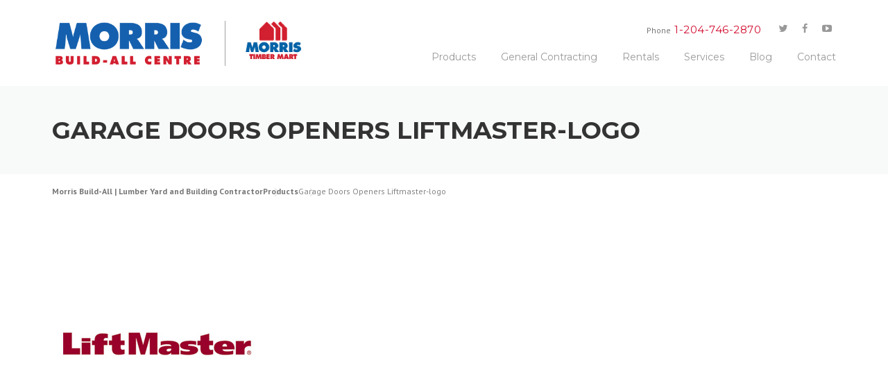

--- FILE ---
content_type: text/css
request_url: https://www.morrisbuildall.com/wp-content/cache/minify/aa6b5.css
body_size: 16454
content:
.tax-product_brand .brand-description{overflow:hidden;zoom:1}.tax-product_brand .brand-description img.brand-thumbnail{width:25%;float:right}.tax-product_brand .brand-description
.text{width:72%;float:left}.widget_brand_description
img{box-sizing:border-box;width:100%;max-width:none;height:auto;margin:0
0 1em}ul.brand-thumbnails{margin-left:0;margin-bottom:0;clear:both;list-style:none}ul.brand-thumbnails:before{clear:both;content:"";display:table}ul.brand-thumbnails:after{clear:both;content:"";display:table}ul.brand-thumbnails
li{float:left;margin:0
3.8% 1em 0;padding:0;position:relative;width:22.05%}ul.brand-thumbnails.fluid-columns
li{width:auto}ul.brand-thumbnails:not(.fluid-columns) li.first{clear:both}ul.brand-thumbnails:not(.fluid-columns) li.last{margin-right:0}ul.brand-thumbnails.columns-1
li{width:100%;margin-right:0}ul.brand-thumbnails.columns-2
li{width:48%}ul.brand-thumbnails.columns-3
li{width:30.75%}ul.brand-thumbnails.columns-5
li{width:16.95%}ul.brand-thumbnails.columns-6
li{width:13.5%}.brand-thumbnails li
img{box-sizing:border-box;width:100%;max-width:none;height:auto;margin:0}@media screen and (max-width:768px){ul.brand-thumbnails:not(.fluid-columns) li{width:48%!important}ul.brand-thumbnails:not(.fluid-columns) li.first{clear:none}ul.brand-thumbnails:not(.fluid-columns) li.last{margin-right:3.8%}ul.brand-thumbnails:not(.fluid-columns) li:nth-of-type(odd){clear:both}ul.brand-thumbnails:not(.fluid-columns) li:nth-of-type(even){margin-right:0}}.brand-thumbnails-description
li{text-align:center}.brand-thumbnails-description li .term-thumbnail
img{display:inline}.brand-thumbnails-description li .term-description{margin-top:1em;text-align:left}#brands_a_z h3:target{text-decoration:underline}ul.brands_index{list-style:none outside;overflow:hidden;zoom:1}ul.brands_index
li{float:left;margin:0
2px 2px 0}ul.brands_index li a,ul.brands_index li
span{border:1px
solid #ccc;padding:6px;line-height:1em;float:left;text-decoration:none}ul.brands_index li
span{border-color:#eee;color:#ddd}ul.brands_index li a:hover{border-width:2px;padding:5px;text-decoration:none}ul.brands_index li
a.active{border-width:2px;padding:5px}div#brands_a_z
a.top{border:1px
solid #ccc;padding:4px;line-height:1em;float:right;text-decoration:none;font-size:.8em}html{-ms-text-size-adjust:100%;-webkit-text-size-adjust:100%}body{line-height:1;margin:0;padding:0}article,aside,details,figcaption,figure,footer,header,hgroup,main,nav,section,summary{display:block}a:focus{outline:none}a:active,a:hover{outline:0}a
img{border:0}audio,canvas,progress,video{display:inline-block;vertical-align:baseline}audio:not([controls]){display:none;height:0}[hidden],template{display:none}abbr[title]{border-bottom:1px dotted}b,strong{font-weight:bold}dfn{font-style:italic}small{font-size:80%}sub,sup{font-size:75%;height:0;line-height:0;position:relative;vertical-align:baseline}sup{bottom:1ex}sub{top: .5ex}img{border:0;-ms-interpolation-mode:bicubic}pre{overflow:auto}button,input,optgroup,select,textarea{color:inherit;font:inherit;margin:0}button{overflow:visible}button,select{text-transform:none}button,
html input[type="button"],input[type="reset"],input[type="submit"]{-webkit-appearance:button;cursor:pointer}input[type="search"]{-webkit-appearance:textfield;-webkit-box-sizing:content-box;-moz-box-sizing:content-box;box-sizing:content-box}input[type="search"]::-webkit-search-cancel-button,input[type="search"]::-webkit-search-decoration{-webkit-appearance:none}button[disabled],
html input[disabled]{cursor:default}button::-moz-focus-inner,input::-moz-focus-inner{border:0;padding:0}button,input{line-height:normal;*overflow:visible}input[type="checkbox"],input[type="radio"]{padding:0}*,*:before,*:after{-webkit-box-sizing:border-box;-moz-box-sizing:border-box;box-sizing:border-box}legend{border:0;padding:0}textarea{overflow:auto}optgroup{font-weight:bold}table{border-collapse:collapse;border-spacing:0}td,th{padding:0}.clearfix:after, .wpc-menu:after, .widget-area .widget_categories ul:after,
.widget-area .widget_archive ul:after,
.widget-area .widget_meta ul:after,.tagcloud:after{content:".";display:block;height:0;clear:both;visibility:hidden}.clearfix, .wpc-menu, .widget-area .widget_categories ul,
.widget-area .widget_archive ul,
.widget-area .widget_meta ul,.tagcloud{display:inline-block}.clearfix, .wpc-menu, .widget-area .widget_categories ul,
.widget-area .widget_archive ul,
.widget-area .widget_meta ul,.tagcloud{display:block}.clear,.container{zoom:1}.clear:before,.container:before,.clear:after,.container:after{display:table;content:""}.clear:after,.container:after{clear:both}.break, h1,
h2,
h3, #calendar_wrap caption,h4,h5,h6,p,ul,ol,dl,blockquote,pre{word-break:break-word;word-wrap:break-word}.none{display:none}html,body{margin:0;padding:0;height:100%}body{background:#fff;height:100%}.site{background:#FFF;position:relative;overflow:hidden}body,button,input,select,textarea{font-family:"PT Sans",Helvetica,Arial,sans-serif;font-size:14px;line-height:1.7;color:#777}pre,code,input,textarea{font:inherit}::-moz-selection{background:#000;color:#FFF}::selection{background:#000;color:#FFF}a{color:#fab702;text-decoration:none}a:hover{text-decoration:none}h1,
h2,
h3,
#calendar_wrap caption,h4,h5,h6{clear:both;font-family:"Montserrat",Helvetica,Arial,sans-serif;font-weight:normal;margin-bottom:20px;margin-top:0;letter-spacing:-0.2px}h1 a,
h2 a,
h3 a, #calendar_wrap caption a,
h4 a,
h5 a,
h6
a{color:#333;text-decoration:none}h1{line-height:1.3;font-size:30px}@media screen and (min-width: 790px){h1{font-size:35px}}h1
span{font-weight:bold}h2{line-height:1.2;font-size:23px}@media screen and (min-width: 790px){h2{font-size:26px}}h3, #calendar_wrap
caption{font-size:20px}h4{font-weight:normal;font-size:18px;margin-bottom:12px}h5{text-transform:uppercase;font-size:15px}h6{font-weight:normal;text-transform:uppercase;font-size:13px}ul,ol,dl,p,details,address,.vcard,figure,pre,fieldset,table,dt,dd,hr{margin-bottom:15px;margin-top:0}img{height:auto;max-width:100%;vertical-align:middle}b,strong{font-weight:bold}blockquote{clear:both;margin:20px
0}blockquote
p{font-style:italic}blockquote
cite{font-style:normal;margin-bottom:20px;font-size:13px}dfn,cite,em,i{font-style:italic}figure{margin:0}address{margin:20px
0}hr{border:0;border-top:1px solid #e9e9e9;height:1px;margin-bottom:20px}tt,kbd,pre,code,samp,var{font-family:Monaco,Consolas,"Andale Mono","DejaVu Sans Mono",monospace;background-color:#e9e9e9;padding:5px
7px;-webkit-border-radius:2px;-moz-border-radius:2px;border-radius:2px}pre{overflow:auto;white-space:pre-wrap;max-width:100%;line-height:1.7;margin:20px
0;padding:20px}details
summary{font-weight:bold;margin-bottom:20px}details :focus{outline:none}abbr,acronym,dfn{cursor:help;font-size: .95em;text-transform:uppercase;border-bottom:1px dotted #e9e9e9;letter-spacing:1px}mark{background-color:#fff9c0;text-decoration:none}small{font-size:75%}big{font-size:125%}ul,ol{padding-left:20px}ul{list-style:disc}ol{list-style:decimal}ul li, ol
li{margin:8px
0}dt{font-weight:bold}dd{margin:0
20px 20px}table{width:100%;margin-bottom:20px;border:1px
solid #e9e9e9;border-collapse:collapse;border-spacing:0}table>thead>tr>th,table>tbody>tr>th,table>tfoot>tr>th,table>thead>tr>td,table>tbody>tr>td,table>tfoot>tr>td{border:1px
solid #e9e9e9;line-height:1.42857;padding:5px;vertical-align:middle;text-align:center}table>thead>tr>th,table>thead>tr>td{border-bottom-width:2px}table
th{font-size:14px;letter-spacing:2px;text-transform:uppercase}fieldset{padding:20px;border:1px
solid #e9e9e9}input[type="reset"],input[type="submit"],input[type="submit"]{cursor:pointer;background:#fab702;border:none;display:inline-block;color:#FFF;letter-spacing:1px;text-transform:uppercase;line-height:1;text-align:center;padding:17px
23px 15px 23px;-webkit-border-radius:2px;-moz-border-radius:2px;border-radius:2px;box-shadow:0 -1px 0 0 rgba(0, 0, 0, 0.1) inset;margin:3px
0;text-decoration:none;font-weight:600;font-size:13px}input[type="reset"]:hover,input[type="submit"]:hover,input[type="submit"]:hover{opacity:0.8}input[type="button"]:hover,input[type="button"]:focus,input[type="reset"]:hover,input[type="reset"]:focus,input[type="submit"]:hover,input[type="submit"]:focus,button:hover,button:focus{cursor:pointer}textarea{resize:vertical}select{max-width:100%;overflow:auto;vertical-align:top;outline:none;border:1px
solid #e9e9e9;padding:10px}textarea,input[type="date"],input[type="datetime"],input[type="datetime-local"],input[type="email"],input[type="month"],input[type="number"],input[type="password"],input[type="search"],input[type="tel"],input[type="text"],input[type="time"],input[type="url"],input[type="week"]{cursor:pointer;max-width:100%;background-color:transparent;border:1px
solid #e9e9e9;-webkit-appearance:none;padding:10px
15.38462px;-webkit-border-radius:2px;-moz-border-radius:2px;border-radius:2px}textarea:focus,input[type="date"]:focus,input[type="datetime"]:focus,input[type="datetime-local"]:focus,input[type="email"]:focus,input[type="month"]:focus,input[type="number"]:focus,input[type="password"]:focus,input[type="search"]:focus,input[type="tel"]:focus,input[type="text"]:focus,input[type="time"]:focus,input[type="url"]:focus,input[type="week"]:focus{outline:none;border-color:#fab702}button::-moz-focus-inner{border:0;padding:0}input[type="radio"],input[type="checkbox"]{margin:0
10px}input,textarea,input[type="submit"]:focus{outline:0
none}.screen-reader-text{clip:rect(1px, 1px, 1px, 1px);position:absolute !important}.screen-reader-text:hover,.screen-reader-text:active,.screen-reader-text:focus{background-color:#f8f9f9;-webkit-border-radius:3px;-moz-border-radius:3px;border-radius:3px;clip:auto !important;color:#fab702;display:block;height:auto;left:5px;line-height:normal;padding:17px;text-decoration:none;top:5px;width:auto;z-index:100000}.primary-color{color:#fab702}.secondary-color{color:#00aeef}.text-transform-none{text-transform:none !important}.text-transform-none h1, .text-transform-none h2, .text-transform-none h3, .text-transform-none #calendar_wrap caption, #calendar_wrap .text-transform-none caption, .text-transform-none h4, .text-transform-none
h5{text-transform:none !important}.left{float:left}.right{float:right}.text-center{text-align:center}.text-right{text-align:right}.container{max-width:1230px;margin:0
auto;padding:0px
30px;position:relative}@media screen and (min-width: 790px){.container{padding:0px
50px}}.container.full-screen{width:100% !important;max-width:100% !important}.container.full-screen .content-area{width:100%}#primary{padding-bottom:40px;padding-top:40px}.home
#primary{padding-bottom:0px}#secondary{padding-bottom:40px;padding-top:0}@media screen and (min-width: 790px){#secondary{padding-top:40px}}.content-area{width:100%;float:none}@media screen and (min-width: 790px){.content-area{width:74.33628%;float:left}}.sidebar{width:100%;float:none}@media screen and (min-width: 790px){.sidebar{width:25.66372%;float:left}}.page-fullwidth .content-area,
.page-template-template-fullwidth-php .content-area{float:none;width:100%}.no-sidebar .content-area{width:100%}@media screen and (min-width: 790px){.left-sidebar .content-area{float:right;padding-left:39px;border-left:1px solid #e9e9e9;margin-right:1px}.left-sidebar
.sidebar{padding-right:39px;border-right:1px solid #e9e9e9;margin-right:-1px}.right-sidebar .content-area{padding-right:39px;border-right:1px solid #e9e9e9}.right-sidebar
.sidebar{padding-left:39px;border-left:1px solid #e9e9e9;margin-left:-1px}}.layout-boxed
.site{max-width:1230px;margin:0
auto;box-shadow:0px 0px 6px 1px rgba(0, 0, 0, 0.2)}.grid-row{margin-left:-20px;margin-right:-20px}.grid-xs-1,.grid-sm-1,.grid-md-1,.grid-lg-1,.grid-xs-2,.grid-sm-2,.grid-md-2,.grid-lg-2,.grid-xs-3,.grid-sm-3,.grid-md-3,.grid-lg-3,.grid-xs-4,.grid-sm-4,.grid-md-4,.grid-lg-4,.grid-xs-5,.grid-sm-5,.grid-md-5,.grid-lg-5,.grid-xs-6,.grid-sm-6,.grid-md-6,.grid-lg-6,.grid-xs-7,.grid-sm-7,.grid-md-7,.grid-lg-7,.grid-xs-8,.grid-sm-8,.grid-md-8,.grid-lg-8,.grid-xs-9,.grid-sm-9,.grid-md-9,.grid-lg-9,.grid-xs-10,.grid-sm-10,.grid-md-10,.grid-lg-10,.grid-xs-11,.grid-sm-11,.grid-md-11,.grid-lg-11,.grid-xs-12,.grid-sm-12,.grid-md-12,.grid-lg-12{position:relative;min-height:1px;padding-left:20px;padding-right:20px}@media (min-width: 768px){.grid-sm-1,.grid-sm-2,.grid-sm-3,.grid-sm-4,.grid-sm-5,.grid-sm-6,.grid-sm-7,.grid-sm-8,.grid-sm-9,.grid-sm-10,.grid-sm-11,.grid-sm-12{float:left}.grid-sm-12{width:100%}.grid-sm-11{width:91.66666667%}.grid-sm-10{width:83.33333333%}.grid-sm-9{width:75%}.grid-sm-8{width:66.66666667%}.grid-sm-7{width:58.33333333%}.grid-sm-6{width:50%}.grid-sm-5{width:41.66666667%}.grid-sm-4{width:33.33333333%}.grid-sm-3{width:25%}.grid-sm-2{width:16.66666667%}.grid-sm-1{width:8.33333333%}}@media (min-width: 992px){.grid-md-1,.grid-md-2,.grid-md-3,.grid-md-4,.grid-md-5,.grid-md-6,.grid-md-7,.grid-md-8,.grid-md-9,.grid-md-10,.grid-md-11,.grid-md-12{float:left}.grid-md-12{width:100%}.grid-md-11{width:91.66666667%}.grid-md-10{width:83.33333333%}.grid-md-9{width:75%}.grid-md-8{width:66.66666667%}.grid-md-7{width:58.33333333%}.grid-md-6{width:50%}.grid-md-5{width:41.66666667%}.grid-md-4{width:33.33333333%}.grid-md-3{width:25%}.grid-md-2{width:16.66666667%}.grid-md-1{width:8.33333333%}}.site-header{padding:30px
0px 0px 0px;position:relative;z-index:99;width:100%}@media screen and (max-width: 1100px){.site-header{padding-top:15px}}.site-header .site-branding{float:left}@media screen and (max-width: 1100px){.site-header .site-branding{float:left;width:100%}}@media screen and (max-width: 500px){.site-header .site-branding{float:left;max-width:80%}}.site-header .site-branding .site-title{margin-bottom:0px;font-size:27px;font-weight:bold;margin-top:0}.site-header .header-right-wrap{float:right}@media screen and (max-width: 1100px){.site-header .header-right-wrap{float:none;width:100%;padding:0px
0px 30px}}@media screen and (max-width: 500px){.site-header .header-right-wrap{padding:0px
0px 30px}}.site-header .header-right-wrap .header-widget{margin-bottom:15px;margin-top:0px;float:none;display:block}@media screen and (max-width: 1100px){.site-header .header-right-wrap .header-widget{float:left;margin:0px;display:none}}@media screen and (max-width: 1100px){.site-header .header-right-wrap .header-widget-mobile{display:block !important;position:absolute;width:100%;left:0;padding-left:30px;background:#FFF;border-top:1px solid #e9e9e9;padding:10px
20px}.site-header .header-right-wrap .header-widget-mobile .extract-element{margin:0px
30px 0px 0px;float:left}.site-header .header-right-wrap .header-widget-mobile .extract-element .header-social
a{margin:0px
4px 0px 0px}}@media screen and (max-width: 790px){.site-header .header-right-wrap .header-widget-mobile .extract-element{margin:0px
0px 0px 0px;float:left}.site-header .header-right-wrap .header-widget-mobile .extract-element .header-social{display:none}.site-header .header-right-wrap .header-widget-mobile .extract-element .header-social
a{margin:0px
3px 0px 0px}}.site-header .header-right-wrap .extract-element{float:right;margin-left:15px;font-size:12px}@media screen and (max-width: 1100px){.site-header .header-right-wrap .extract-element{margin-left:0px;margin-right:15px}}.site-header .header-right-wrap .extract-element .phone-text{font-family:"Montserrat",Helvetica,Arial,sans-serif;font-size:15px;font-weight:normal;margin-left:2px;letter-spacing:0.5px;color:#fab702}.site-header .header-right-wrap .header-social
a{margin-left:3px}.site-header .header-right-wrap .header-social a
i{padding:0;border-radius:50%;font-size:1.20em;line-height:1.6em;height:1.8em;width:1.8em;text-align:center;border:1px
solid #DDD;color:#999}.site-header .header-right-wrap .header-social a i:hover{color:#222;border-color:#222}.header-transparent .site-header{border-bottom:none;position:absolute;background:linear-gradient(180deg, rgba(0, 0, 0, 0.5) 0px, transparent 95%);color:#777}.header-transparent .site-header .header-text{opacity:0.7}@media screen and (min-width: 1100px){.header-transparent .header-right-wrap{color:#FFF}.header-transparent .header-right-wrap .extract-element .phone-text{color:#fab702}.header-transparent .header-right-wrap .header-social a
i{border-color:#fff;color:#FFF}.header-transparent .header-right-wrap .header-social a i:hover{background:#FFF;color:#222;border-color:#fff}}@media screen and (min-width: 1100px){.header-transparent .wpc-menu a:hover{opacity:1;color:#FFF}.header-transparent .wpc-menu>li>a{color:#fff;opacity:0.7}.header-transparent .wpc-menu > li.current-menu-item > a, .header-transparent .wpc-menu>li.current-menu-ancestor>a{opacity:1;color:#FFF}.header-transparent .page-header-wrap h1, .header-transparent .page-subtitle{text-shadow:1px 1px 1px #000}}.header-transparent #nav-toggle{color:#FFF}@media screen and (max-width: 1100px){.header-transparent .wpc-menu.wpc-menu-mobile>li>a{opacity:1}}.header-topbar .site-header{padding-top:35px}.header-topbar .wpc-menu>li>a{padding-bottom:35px}.header-topbar .site-header .site-branding{margin-top:0px}.header-topbar #nav-toggle{top:4px}@media screen and (min-width: 1100px){.header-centered .site-header
.container{max-width:100%;width:100%;padding:0px}}.header-centered .site-header .header-right-wrap{float:none;width:100%;display:block;text-align:center}.header-centered .site-header{padding-top:35px}.header-centered .site-header .site-branding{margin-top:0px;float:none;display:block;text-align:center;margin-bottom:35px}@media screen and (max-width: 1100px){.header-centered .site-header .site-branding{margin-bottom:0px;float:left;text-align:left}}.header-centered .wpc-menu{float:none;border-top:1px solid #e9e9e9}.header-centered .wpc-menu ul
li{text-align:left}.header-centered .wpc-menu>li{float:none;display:inline-block}.header-centered #nav-toggle{top:4px}.header-centered .wpc-menu>li>a{padding-bottom:25px;padding-top:23px}.site-topbar{font-size:12px;font-family:"Montserrat",Helvetica,Arial,sans-serif;background:#f8f9f9;border-bottom:1px solid #e9e9e9;color:#888}.site-topbar
a{color:#888;text-decoration:none}.site-topbar a:hover{color:#fab702}@media screen and (max-width: 790px){.site-topbar
.container{padding:0px}}.site-topbar
.widget{margin-bottom:0px}.site-topbar .widget
a{color:#888}.site-topbar .widget a:hover{color:#fab702}@media screen and (max-width: 790px){.site-topbar
.widget{display:block;width:100%;text-align:center;border-top:1px solid #e9e9e9;margin:0px}}.site-topbar .topbar-highlight{letter-spacing:0.5px}.site-topbar .topbar-left{float:left}@media screen and (max-width: 790px){.site-topbar .topbar-left{float:none}}.site-topbar .topbar-left ul li
a{margin-right:20px}.site-topbar .topbar-left .topbar-widget{padding-right:15px;margin-right:15px;float:left;border-right:1px solid #e9e9e9}.site-topbar .topbar-left .topbar-widget:first-child{border-left:1px solid #e9e9e9;padding-left:15px}.site-topbar .topbar-left .topbar-address, .site-topbar .topbar-left .topbar-phone, .site-topbar .topbar-left a.topbar-button{margin-right:15px}.site-topbar .topbar-right{float:right}@media screen and (max-width: 790px){.site-topbar .topbar-right{float:none}}.site-topbar .topbar-right ul li
a{margin-left:20px}.site-topbar .topbar-right .topbar-widget{padding-left:15px;margin-left:15px;float:right;border-left:1px solid #e9e9e9}.site-topbar .topbar-right .topbar-widget:first-child{border-right:1px solid #e9e9e9;padding-right:15px}.site-topbar .topbar-right .topbar-address, .site-topbar .topbar-right .topbar-phone, .site-topbar .topbar-right a.topbar-button{margin-left:15px}.site-topbar
.widgettitle{display:none}.site-topbar .topbar-widget{padding:12px
0px 12px}@media screen and (min-width: 790px){.site-topbar .topbar-widget{float:none}}.site-topbar .widget.widget_nav_menu
ul{list-style:none;margin:0;padding:0}.site-topbar .widget.widget_nav_menu ul
li{display:inline-block;margin:0;padding:0}.site-topbar .topbar-social
a{margin:0px
7px;font-size:15px;line-height:1}.site-topbar .search-form{margin-bottom:0px}.site-topbar .search-form .search-field{float:none;padding:3px
7px 5px;font-size:10px;margin:-6px 0px;width:auto;border-color:#e9e9e9}@media screen and (min-width: 1100px){.site-header.fixed-on{width:100%;z-index:80}.header-normal .site-header.fixed-on{background:rgba(255, 255, 255, 0.99)}.site-header.header-fixed{position:fixed;width:100%;top:0;left:0;box-shadow:0 1px 3px rgba(0, 0, 0, 0.08);transition:all 0.5s ease;z-index:100;background:rgba(255, 255, 255, 0.99);padding-top:15px}.site-header.header-fixed .wpc-menu>li>a{padding-bottom:15px;transition:all 0.5s ease}.header-transparent .site-header.fixed-on{background:linear-gradient(180deg, rgba(0, 0, 0, 0.5) 0px, transparent 95%)}.header-transparent .site-header.header-fixed{background:rgba(0, 0, 0, 0.8)}.header-topbar .site-header.header-fixed{padding-top:22px;transition:all 0.5s ease}.header-topbar .site-header.header-fixed .wpc-menu>li>a{padding-bottom:25px;transition:all 0.5s ease}.header-centered .site-header.header-fixed{padding-top:0px}.header-centered .site-header.header-fixed .site-branding{display:none}.header-centered .site-header.header-fixed .wpc-menu>li>a{padding-bottom:25px;transition:all 0.5s ease}}@media screen and (max-width: 1100px){.site-content{padding-top:0px !important}}.main-navigation{position:relative;z-index:100}@media screen and (max-width: 1100px){.main-navigation{float:right}}@media screen and (max-width: 400px){.main-navigation{float:none}.main-navigation #nav-toggle{display:block;text-align:center}}.wpc-menu, .wpc-menu
*{margin:0;padding:0;list-style:none}.wpc-menu{float:right}.wpc-menu
ul{position:absolute;display:none;top:100%;left:0;z-index:99}.wpc-menu ul
ul{top:0;left:100%}.wpc-menu
li{position:relative}.wpc-menu>li{float:left}.wpc-menu li:hover > ul, .wpc-menu li.sfHover>ul{display:block}.wpc-menu
a{display:block;position:relative}.wpc-menu
ul{min-width:12em;*width:12em;box-shadow:0 9px 14px rgba(0, 0, 0, 0.1)}.wpc-menu
li{white-space:nowrap;*white-space:normal;-webkit-transition:background .2s;transition:background .2s}.wpc-menu li:hover,
.wpc-menu
li.sfHover{-webkit-transition:none;transition:none}.wpc-menu
a{color:#999;font-family:"Montserrat",Helvetica,Arial,sans-serif;padding:0px
18px 30px;font-size:14px;font-weight:500;text-decoration:none;zoom:1}.wpc-menu a:hover{color:#fab702}.wpc-menu ul li
a{padding:8px
18px;color:#999;font-size:13px;text-transform:none;background:#fff}.wpc-menu ul li a:hover{background:#fab702;color:#fff}.wpc-menu ul li.current-menu-item>a{background:#fab702;color:#fff}.wpc-menu>li:last-child>a{padding-right:0px}.wpc-menu>li.current-menu-item>a,.wpc-menu>li.current-menu-ancestor>a{color:#fab702}@media screen and (min-width: 1100px){.wpc-menu ul li.menu-item-has-children>a{padding-right:28px;*padding-right:22px}.wpc-menu ul li.menu-item-has-children>a:after{content:"";position:absolute;top:50%;right:10px;margin-top:-14px;height:0;width:0;border:4px
solid transparent;border-top-color:#eee;border-top-color:rgba(0, 0, 0, 0.3)}.wpc-menu>li>li.menu-item-has-children>a:focus:after,.wpc-menu>li:hover>li.menu-item-has-children>a:after,.wpc-menu>.sfHover>li.menu-item-has-children>a:after{border-top-color:white}.wpc-menu ul li.menu-item-has-children>a:after{margin-top:-3px;margin-right:0px;border-color:transparent;border-left-color:#ddd;border-left-color:rgba(0, 0, 0, 0.2)}.wpc-menu ul li > li.menu-item-has-children > a:focus:after,
.wpc-menu ul li:hover > li.menu-item-has-children > a:after,
.wpc-menu ul .sfHover>li.menu-item-has-children>a:after{border-left-color:white}}#nav-toggle{display:none;font-size:22px;cursor:pointer;color:#222;line-height:1;margin-top:-1px;position:absolute;top:23px;right:30px}.nav-toggle-subarrow{display:none}@media screen and (max-width: 1100px){.main-navigation{position:static}.main-navigation .wpc-menu{width:100% !important;display:none}.wpc-menu.wpc-menu-mobile{display:block !important;position:absolute;right:0;width:100%;background:transparent;z-index:100;border-bottom:1px solid #e9e9e9}.wpc-menu.wpc-menu-mobile>li>a{padding:12px
20px}.wpc-menu.wpc-menu-mobile
ul{box-shadow:none;padding-bottom:0;position:static !important;display:none !important}.wpc-menu.wpc-menu-mobile ul li:last-child{border-bottom:none}.wpc-menu.wpc-menu-mobile ul li
a{padding:12px
35px}.wpc-menu.wpc-menu-mobile ul li a:hover{background:transparent}.wpc-menu.wpc-menu-mobile ul li li
a{padding:12px
70px}.wpc-menu.wpc-menu-mobile ul li li li
a{padding:12px
105px}.wpc-menu.wpc-menu-mobile
li{background:#FFF;border-top:1px solid #e9e9e9;float:none !important;display:block !important;width:100% !important}.wpc-menu.wpc-menu-mobile li.current-menu-item>a{color:#000;background:#FFF}.wpc-menu.wpc-menu-mobile
a{color:#777}.wpc-menu.wpc-menu-mobile a:hover{color:#000}.wpc-menu.wpc-menu-mobile .nav-toggle-subarrow{display:block;color:#999;font-weight:normal;position:absolute;top:0;right:0;cursor:pointer;text-align:center;padding:6px
20px 7px;z-index:10;font-size:22px}.wpc-menu.wpc-menu-mobile .nav-toggle-dropdown > .nav-toggle-subarrow .fa-angle-down:before{content:"\f106" !important}.wpc-menu.wpc-menu-mobile .nav-toggle-dropdown>ul{display:block !important}#nav-toggle{display:inline-block}.nav-toggle-active
i{color:#fab702}.nav-toggle-active i.fa-bars:before{content:"\f00d" !important}}.blog .hentry, .archive .hentry, .search
.hentry{margin-bottom:40px;padding-bottom:20px;border-bottom:1px solid #e9e9e9}.hentry.sticky{padding:30px;background:#f8f9f9;-webkit-border-radius:3px;-moz-border-radius:3px;border-radius:3px}.hentry.sticky .post-thumbnail
img{-webkit-border-radius:3px;-moz-border-radius:3px;border-radius:3px}.more-link{font-size:12px;font-weight:bold;letter-spacing:1.5px;text-transform:uppercase;text-decoration:none;display:inline-block;padding-top:10px}.more-link:hover{text-decoration:underline}.single
.hentry{margin-bottom:20px}.loop-pagination{display:inline-block;margin-bottom:20px}.loop-pagination a, .loop-pagination
span{padding:6px
13px 7px;background:#BBB;color:#FFF !important;-webkit-border-radius:2px;-moz-border-radius:2px;border-radius:2px;text-decoration:none}.loop-pagination a:hover, .loop-pagination span:hover{background:#fab702}.loop-pagination a.current, .loop-pagination
span.current{background:#fab702}.page-header .page-title,.archive-title{font-size:25px;padding-bottom:20px;margin-bottom:40px;border-bottom:1px solid #e9e9e9;text-transform:uppercase}.widget-area
ul{list-style:none;padding-left:0}.widget-area
a{text-decoration:none}.site-footer{padding:0px
0 0px;background:#111;color:#999;font-size:13px}.site-footer a, .site-footer .widget
a{color:#ddd}.site-footer a:hover, .site-footer .widget a:hover{color:#FFF;text-decoration:underline}.site-footer
.widget{font-size:13px;line-height:1.8}.site-footer table > thead > tr > th, .site-footer table > tbody > tr > th, .site-footer table > tfoot > tr > th, .site-footer table > thead > tr > td, .site-footer table > tbody > tr > td, .site-footer table>tfoot>tr>td{border-color:rgba(255, 255, 255, 0.3)}.site-footer textarea, .site-footer input[type="date"], .site-footer input[type="datetime"], .site-footer input[type="datetime-local"], .site-footer input[type="email"], .site-footer input[type="month"], .site-footer input[type="number"], .site-footer input[type="password"], .site-footer input[type="search"], .site-footer input[type="tel"], .site-footer input[type="text"], .site-footer input[type="time"], .site-footer input[type="url"], .site-footer input[type="week"]{border-color:rgba(255, 255, 255, 0.3)}.footer-1-columns .footer-column{width:100%}.footer-2-columns .footer-column{width:100%}@media screen and (min-width: 790px){.footer-2-columns .footer-column{width:47.96748%;float:left;margin-right:4.06504%}.footer-2-columns .footer-2{margin-right:0}}.footer-3-columns .footer-column{width:100%}@media screen and (min-width: 790px){.footer-3-columns .footer-column{width:47.96748%;float:left;margin-right:4.06504%}.footer-3-columns .footer-2{margin-right:0}}@media screen and (min-width: 1100px){.footer-3-columns .footer-column{width:30.62331%;float:left;margin-right:4.06504%}.footer-3-columns .footer-3{margin-right:0}}.footer-4-columns .footer-column{width:100%}@media screen and (min-width: 790px){.footer-4-columns .footer-column{width:47.96748%;float:left;margin-right:4.06504%}.footer-4-columns .footer-2, .footer-4-columns .footer-4{margin-right:0}}@media screen and (min-width: 1100px){.footer-4-columns .footer-column{width:21.95122%;float:left;margin-right:4.06504%}.footer-4-columns .footer-4{margin-right:0}}.site-footer .footer-columns{padding:40px
0px}.site-footer .footer-columns .footer-column
.widget{padding-bottom:0;margin-bottom:30px;border:none}@media screen and (min-width: 790px){.site-footer .footer-columns .footer-column
.widget{margin-bottom:30px}.site-footer .footer-columns .footer-column .widget:last-child{margin-bottom:0px}}.site-footer .footer-columns .footer-column .widget .widget-title{color:#eee;font-size:15px;text-transform:uppercase;margin-bottom:20px;letter-spacing:-0.1px;font-weight:500}.site-footer .footer-columns .widget_nav_menu ul ul, .site-footer .footer-columns .widget_nav_menu ul ul
ul{padding:0px}.site-footer .footer-columns .widget_nav_menu ul
li{padding:0}.site-footer .footer-columns .widget_nav_menu ul li
a{display:block;padding:5px
10px 9px 17px;position:relative;border-bottom:1px dotted rgba(255, 255, 255, 0.1)}.site-footer .footer-columns .widget_nav_menu ul li a:before{content:"\f105";font-family:FontAwesome;font-size:10px;display:block;position:absolute;left:0;top:8px}.site-footer .footer-columns .widget_nav_menu #menu-footer-widget-menu{margin-top:-7px}.site-footer .footer-columns .widget_nav_menu #menu-footer-widget-menu
li{float:left;margin-bottom:0;width:50%;padding:8px
0px}.site-footer .footer-columns .widget_nav_menu #menu-footer-widget-menu li
a{display:unset;padding:0;border:none}.site-footer .footer-columns .widget_nav_menu #menu-footer-widget-menu li a:before{content:none}.site-footer .footer-columns .widget_wpc_posts ul
li{background:rgba(255, 255, 255, 0.03)}.site-footer .footer-columns .contact-info-item .contact-text{width:30px}.site-footer .footer-columns .contact-info-item .contact-text
i{font-size:16px}.site-footer .footer-columns .contact-info-item .contact-text i.fa-envelope{font-size:12px;position:relative;top:-3px}.site-footer .footer-columns .contact-info-item .contact-text i.fa-fax{font-size:14px;position:relative;top:-3px}.site-footer .footer-columns .contact-info-item .contact-value{margin-left:35px}.site-footer .footer-columns .contact-info-box
img{margin-bottom:30px}.site-footer .footer-columns ul.hours
li{border-top:1px dotted rgba(255, 255, 255, 0.1)}.site-footer .footer-columns ul.hours li:first-child{border-top:none}.site-footer .footer-columns ul.hours
span{float:right;font-weight:bold}.site-info-wrapper{background:#222;border-top:1px solid #333;padding:20px
0px;font-size:12px}.site-info-wrapper .site-info
.copy_text{float:none;text-align:center;font-size:13px;margin-bottom:30px}@media screen and (min-width: 790px){.site-info-wrapper .site-info
.copy_text{float:left;margin-bottom:0px;text-align:left}}.site-info-wrapper .site-info .copy_text
a{text-decoration:none}.site-info-wrapper .site-info .copy_text a:hover{text-decoration:underline}.site-info-wrapper .site-info .footer-menu{float:none;text-align:center}@media screen and (min-width: 790px){.site-info-wrapper .site-info .footer-menu{float:right;text-align:left}}.site-info-wrapper .site-info .footer-menu
ul{padding:0;margin:0;list-style:none}.site-info-wrapper .site-info .footer-menu ul
li{padding:0;margin:0;display:inline-block;line-height:1}.site-info-wrapper .site-info .footer-menu ul li
a{float:left;margin-left:15px;text-decoration:none;font-size:12px}.site-info-wrapper .site-info .footer-menu ul li a:hover{text-decoration:underline}.footer-social{float:left;padding:10px
18.5px;color:#FFF;background:#fab702;margin-top:-16px;position:relative}.footer-social
label{font-size:13px;margin-right:10px;color:#222}.footer-social:after{border-right:9px solid #777;border-top:16px solid transparent;content:"";display:block;height:0;left:-9px;position:absolute;top:0}.footer-social
a{margin-right:3px}.footer-social a
i{padding:0;border-radius:50%;font-size:13px;line-height:1.6em;height:1.8em;width:1.8em;text-align:center;border:1px
solid #222;color:#222}.footer-social a i:hover{color:#FFF;border-color:#FFF}.client-logo
img{border:1px
solid #e9e9e9}.client-table
img{width:100%}.client-table img:hover{opacity:0.8}#btt{background:none repeat scroll #222;opacity:0.8;border:1px
solid #333;border-radius:2px;bottom:21px;cursor:pointer;padding:8px
15px;position:fixed;right:20px;z-index:50}.ie9 .site-header .header-right-wrap, .ie10 .site-header .header-right-wrap, .ie11 .site-header .header-right-wrap{float:none}.entry-title{font-size:25px;margin-bottom:7px;letter-spacing:0.5px;font-weight:bold}@media screen and (min-width: 790px){.entry-title{font-size:28px}}.entry-title a:hover{text-decoration:underline}.single .entry-title{font-size:32px}.post-thumbnail
img{margin:0
0 30px 0;display:block;-webkit-border-radius:5px;-moz-border-radius:5px;border-radius:5px}.entry-content
cite{display:block;margin-top:10px}.entry-content cite:before{content:"- "}.entry-content
blockquote{padding:20px
80px 20px 28px;position:relative;background:#f8f9f9;border-left:3px solid #fab702;font-style:italic}.entry-content blockquote
p{margin:0px;font-size:16px}.entry-content ul, .entry-content
ol{margin-left:20px}.entry-content
a{text-decoration:none}.entry-content a:hover{text-decoration:underline}.wp-caption{max-width:100%;font-style:italic;line-height:1.35;margin-bottom:30px}.wp-caption img[class*="wp-image-"]{display:block;max-width:98%}.wp-caption .wp-caption-text{margin:10px
0}.wp-caption-text,.entry-thumbnail-caption,.cycle-caption{font-style:italic;line-height:1.35;font-size:13px}.alignleft,.entry-thumbnail.thumbnail{display:inline;float:left;margin-right:50px}.alignright{display:inline;float:right;margin-left:50px}.aligncenter{display:block;clear:both;margin-left:auto;margin-right:auto}img.wp-smiley{margin-bottom:0;margin-top:0;padding:0;border:none}.gallery-caption{font-family:inherit}.bypostauthor{margin:0}.gallery{margin-right:-20px;margin-bottom:20px}.gallery .gallery-item{border-right:20px solid transparent;border-bottom:20px solid transparent}.gallery .gallery-item .gallery-icon{margin-bottom:0px}.gallery .gallery-item .gallery-icon:hover{opacity:0.7}.gallery .gallery-item
img{-webkit-border-radius:3px;-moz-border-radius:3px;border-radius:3px}.single-post .gallery.gallery-columns-4,
.single-post .gallery.gallery-columns-5,
.single-post .gallery.gallery-columns-6,
.single-post .gallery.gallery-columns-7,
.single-post .gallery.gallery-columns-8,
.single-post .gallery.gallery-columns-9, .blog .gallery.gallery-columns-4,
.blog .gallery.gallery-columns-5,
.blog .gallery.gallery-columns-6,
.blog .gallery.gallery-columns-7,
.blog .gallery.gallery-columns-8,
.blog .gallery.gallery-columns-9{margin-right:-10px;margin-bottom:20px}.single-post .gallery.gallery-columns-4 .gallery-item,
.single-post .gallery.gallery-columns-5 .gallery-item,
.single-post .gallery.gallery-columns-6 .gallery-item,
.single-post .gallery.gallery-columns-7 .gallery-item,
.single-post .gallery.gallery-columns-8 .gallery-item,
.single-post .gallery.gallery-columns-9 .gallery-item, .blog .gallery.gallery-columns-4 .gallery-item,
.blog .gallery.gallery-columns-5 .gallery-item,
.blog .gallery.gallery-columns-6 .gallery-item,
.blog .gallery.gallery-columns-7 .gallery-item,
.blog .gallery.gallery-columns-8 .gallery-item,
.blog .gallery.gallery-columns-9 .gallery-item{border-right:10px solid transparent;border-bottom:10px solid transparent}.single-post .gallery.gallery-columns-4 .gallery-item .gallery-icon,
.single-post .gallery.gallery-columns-5 .gallery-item .gallery-icon,
.single-post .gallery.gallery-columns-6 .gallery-item .gallery-icon,
.single-post .gallery.gallery-columns-7 .gallery-item .gallery-icon,
.single-post .gallery.gallery-columns-8 .gallery-item .gallery-icon,
.single-post .gallery.gallery-columns-9 .gallery-item .gallery-icon, .blog .gallery.gallery-columns-4 .gallery-item .gallery-icon,
.blog .gallery.gallery-columns-5 .gallery-item .gallery-icon,
.blog .gallery.gallery-columns-6 .gallery-item .gallery-icon,
.blog .gallery.gallery-columns-7 .gallery-item .gallery-icon,
.blog .gallery.gallery-columns-8 .gallery-item .gallery-icon,
.blog .gallery.gallery-columns-9 .gallery-item .gallery-icon{margin-bottom:0px}.entry-meta{display:inline-block;margin-bottom:15px}.entry-meta a, .entry-meta
span{font-size:13px;letter-spacing:1.5px;text-transform:uppercase;text-decoration:none;color:#777}.entry-meta
span.sep{margin:0px
12.5px}.entry-meta a:hover{text-decoration:underline}.entry-meta .sticky-label{margin:0px
0px 0px 12.5px;padding:3px
6px;-webkit-border-radius:3px;-moz-border-radius:3px;border-radius:3px;background:#f8f9f9;color:#FFF}.entry-meta
i.fa{margin-right:3px}.single .entry-meta{margin-bottom:30px}.entry-author{background:#f8f9f9;padding:25px;margin:40px
0px 40px}.entry-author .entry-author-avatar{float:left;padding-right:25px}.entry-author .entry-author-avatar
img{max-width:85px;-webkit-border-radius:3px;-moz-border-radius:3px;border-radius:3px;margin-top:4px}.entry-author .entry-author-byline{color:#777;text-transform:uppercase;letter-spacing:0.3px;font-size:13px;margin-bottom:6.66667px}.entry-author .entry-author-byline
a{text-decoration:none}.entry-author .entry-author-bio{padding-left:85px}.entry-footer
i.fa{float:left;color:#999;margin:6px
6px 0 0}.entry-footer .post-categories, .entry-footer .post-tags{list-style:none;padding:0px;margin-bottom:10px}.entry-footer .post-categories li, .entry-footer .post-tags
li{display:inline;margin:0px}.entry-footer .post-categories li a, .entry-footer .post-tags li
a{color:#777;font-size:13px;text-decoration:none;position:relative}.entry-footer .post-categories li a:hover, .entry-footer .post-tags li a:hover{color:#fab702}.entry-footer .post-categories li:after, .entry-footer .post-tags li:after{content:", ";color:#aaa}.entry-footer .post-categories li:last-child:after, .entry-footer .post-tags li:last-child:after{content:none}#comments .comments-title{margin-bottom:20px;text-transform:uppercase;letter-spacing:1.5px}#comments .comment-list{list-style:none;padding-left:0px}#comments .comment-list
.pingback{border-bottom:1px solid #e9e9e9;padding:20px
0;margin:0}#comments .comment-list .pingback
p{margin:0px}#comments .comment-list .pingback:last-child{margin-bottom:40px}#comments
.comment{list-style:none;margin:30px
0}#comments .comment
.avatar{width:60px;float:left;-webkit-border-radius:3px;-moz-border-radius:3px;border-radius:3px}#comments .comment .comment-wrapper{margin-left:90px;padding:25px
30px 15px 30px;background:#f8f9f9;position:relative}#comments .comment .comment-wrapper:before{border-color:transparent #f6f7f9 transparent transparent;border-style:solid;border-width:0 10px 10px 0;content:"";height:0;left:-9px;position:absolute;top:0;width:0}#comments .comment .comment-wrapper .comment-meta .comment-time, #comments .comment .comment-wrapper .comment-meta .comment-reply-link, #comments .comment .comment-wrapper .comment-meta .comment-edit-link{color:#aaa;text-transform:uppercase;letter-spacing:0.3px;font-size:11px}#comments .comment .comment-wrapper .comment-meta .comment-time:hover, #comments .comment .comment-wrapper .comment-meta .comment-reply-link:hover, #comments .comment .comment-wrapper .comment-meta .comment-edit-link:hover{color:#fab702}#comments .comment .comment-wrapper .comment-meta .comment-time:after, #comments .comment .comment-wrapper .comment-meta .comment-reply-link:after, #comments .comment .comment-wrapper .comment-meta .comment-edit-link:after{content:"/";padding:0px
5px}#comments .comment .comment-wrapper .comment-meta a:last-child:after{content:""}#comments .comment .comment-wrapper .comment-meta cite
.fn{font-weight:bold;font-style:normal;margin-right:5px;text-transform:uppercase;letter-spacing:1.5px;font-size:14px}#comments .comment .comment-wrapper .comment-meta cite
span{padding:3px
10px;background:#e9e9e9;-webkit-border-radius:4px;-moz-border-radius:4px;border-radius:4px;margin-right:10px}#comments .comment .comment-wrapper
a{text-decoration:none}#comments .comment
.children{padding-left:30px}#comments .comment .children
.children{padding-left:30px}#comments .comment .children .children
.children{padding-left:0px}@media screen and (min-width: 790px){#comments .comment
.children{padding-left:90px}#comments .comment .children
.children{padding-left:90px}#comments .comment .children .children
.children{padding-left:90px}}#comments .form-allowed-tags{display:none}#comments
a{text-decoration:none}#comments a:hover{text-decoration:underline}.right-sidebar .comment-respond textarea,
.left-sidebar .comment-respond
textarea{width:100%}#respond{padding-top:20px}#respond .comment-form
label{display:block;margin-bottom:4px}#respond .form-allowed-tags{font-size:12px}#respond .form-allowed-tags
code{background:none}#respond .comment-reply-title{font-size:18px;letter-spacing:1.5px;margin-bottom:20px;text-transform:uppercase}#respond .comment-notes{display:none}#respond
label{font-size:13px;text-transform:uppercase;letter-spacing:1.5px}.full-screen .comments-area{max-width:1130px;margin:0
auto}.page-title-wrap{border-bottom:1px solid #e9e9e9;border-top:1px solid #e9e9e9;padding:40px
0px;background:#f8f9f9}.page-title-wrap
h1{font-weight:bold;text-transform:uppercase}.page-title-wrap
*{margin-bottom:0px}.page-title-wrap
a.btn{margin-right:0px}@media screen and (max-width: 790px){.page-title-has-button{text-align:center}.page-title-has-button .left, .page-title-has-button
.right{float:none;text-align:center}.page-title-has-button .page-entry-title.left{float:none;display:block;margin-bottom:30px}}.medium-heading-inverted{text-transform:uppercase;font-weight:normal;color:#FFF;margin-bottom:10px}.large-heading-inverted{margin-left:-2px;color:#FFF;text-transform:uppercase}.page-header-wrap{position:relative;padding:60px
0px;color:#CCC;border-bottom:1px solid #e9e9e9}.page-header-wrap
h1{font-weight:bold;color:#FFF;margin:-5px 0px 2px -2px;letter-spacing:-0.7px;font-size:30px;line-height:1.3;text-transform:uppercase;letter-spacing:0}@media screen and (min-width: 790px){.page-header-wrap
h1{font-size:45px}}.page-header-wrap .page-subtitle{font-size:17px;display:inline-block;font-weight:300}.page-header-wrap
.container{z-index:10}.page-header-wrap
.wpc_parallax_bg{background-size:cover}.error404 .site-header, .error404 .site-footer, .error404 .footer-connect, .error404 .site-topbar{display:none}.error404, .error404 .site-content{background:#f1f1f1;width:100%;height:100%}.error-page-wrapper{width:100%;display:block;margin:0
auto;height:100%;position:fixed;left:0}.error-box-wrap{height:auto;width:80%;position:absolute;top:50%;left:50%;transform:translate(-50%, -50%)}@media screen and (min-width: 500px){.error-box-wrap{width:60%}}@media screen and (min-width: 790px){.error-box-wrap{width:50%}}@media screen and (min-width: 1100px){.error-box-wrap{width:40%}}.heading-404{font-size:80px;font-family:Monaco,Consolas,"Andale Mono","DejaVu Sans Mono",monospace;font-weight:900;color:#fab702;letter-spacing:2px}.heading-404
i{margin-right:20px}@media screen and (min-width: 790px){.heading-404{letter-spacing:20px;font-size:120px}}.error-box{background:#FFF;box-shadow:0 1px 3px rgba(0, 0, 0, 0.13);overflow:hidden;padding:30px
35px 10px}.error-box h3, .error-box #calendar_wrap caption, #calendar_wrap .error-box
caption{letter-spacing:2px}@media screen and (min-width: 790px){.error-box h3, .error-box #calendar_wrap caption, #calendar_wrap .error-box
caption{letter-spacing:10px}}.error-box
p{margin-bottom:30px}.error-action .error-previous{float:none;margin-bottom:30px}@media screen and (min-width: 1100px){.error-action .error-previous{float:left}}.error-action .error-home{float:none;margin-bottom:30px}@media screen and (min-width: 1100px){.error-action .error-home{float:right}}.grid-item{margin-bottom:40px}.grid-item .grid-thumbnail{margin-bottom:20px}.grid-item .grid-thumbnail img:hover{opacity:0.9}.grid-item .grid-title{margin-bottom:10px}.grid-item .grid-title a:hover{color:#fab702;text-decoration:none}.grid-item .grid-more{text-transform:uppercase;text-decoration:none;font-weight:600;font-size:14px;letter-spacing:0.3px}.grid-item .grid-more:hover{text-decoration:underline}.portfolio-prev i,
.portfolio-next
i{border:2px
solid #e9e9e9;color:#ccc;font-size:22px;height:1.8em;line-height:1.6em;padding:0;text-align:center;width:1.8em;margin-top:4px;-webkit-border-radius:2px;-moz-border-radius:2px;border-radius:2px}.portfolio-prev i:hover,
.portfolio-next i:hover{color:#555;border-color:#aaa}.portfolio-next{margin-left:6px}.widget{margin-bottom:40px}.widget:last-child{border-bottom:none}.search-form{margin-bottom:20px}.widget-area .widget.widget_search .search-field{width:88%}.widget-area .widget.widget_search .search-submit{display:none}#secondary .widget-title, .site-topbar .widget-title{font-weight:bold;font-size:16px;margin-bottom:20px;font-weight:500;letter-spacing:0.1px}.widget_calendar .widget-title{display:none}.widget_calendar #wp-calendar
caption{font-weight:bold;font-size:15px;margin-bottom:20px;font-weight:500}.widget-area .widget ul,
.widget-area .widget
ol{padding-left:0px;margin-bottom:0px}.widget-area .widget ul
li{list-style:none;margin:0px;padding:6.66667px 0}.widget-area .widget ul li
ul{padding-top:13.33333px;padding-left:20px}.widget-area .widget ul li ul
li{border-bottom:none}.widget-area .widget ul li ul li:last-child{padding-bottom:0px}.widget
a{text-decoration:none;color:#777}.widget a:hover{color:#fab702}.widget.widget_rss
li{margin-bottom:15px !important}.widget.widget_rss li
a{display:block;font-size:15px;font-weight:600;margin-bottom:1px}.widget.widget_rss li .rss-date{font-size:11px;letter-spacing:0.5px;text-transform:uppercase;padding:5px
0px;margin-bottom:6px;display:block}.widget.widget_rss li
.rssSummary{margin-bottom:10px}.widget.widget_rss li
cite{font-size:10px;text-transform:uppercase;background:#333;padding:4px
7px;-webkit-border-radius:2px;-moz-border-radius:2px;border-radius:2px;color:#FFF}#calendar_wrap
caption{text-align:left}.widget #calendar_wrap a,
.widget_recent_comments
a{color:#fab702}.widget #calendar_wrap a:hover,
.widget_recent_comments a:hover{text-decoration:underline}.widget-area .widget_wpc_posts
img{float:left;height:auto;margin-right:18px;overflow:hidden;max-width:50px;margin-top:3px;-webkit-border-radius:2px;-moz-border-radius:2px;border-radius:2px}.widget-area .widget_wpc_posts ul
li{list-style:none;padding:10px
12px 12px 10px;background:#f8f9f9}.widget-area .widget_wpc_posts ul li.light-bg{background:transparent}.tagcloud
a{background:none repeat scroll 0 0 #222;color:#FFF;cursor:pointer;display:block;float:left;margin:0
5px 5px 0;margin:0
5px 5px 0;padding:4px
12px;-webkit-border-radius:2px;-moz-border-radius:2px;border-radius:2px;font-size:13px !important}.tagcloud a:hover{background:#fab702;color:#FFF !important}.widget-area .widget_categories ul li ul li, .widget-area .widget_pages ul li ul
li{padding-left:13px;position:relative}.widget-area .widget_categories ul li ul li:before, .widget-area .widget_pages ul li ul li:before{content:"\f0da";font-family:FontAwesome;font-size:10px;display:block;position:absolute;left:0;top:10px}.widget-area .widget_recent_comments ul
li{position:relative;padding-left:25px}.widget-area .widget_recent_comments ul li:before{content:"\f0e6";font-family:FontAwesome;font-size:14px;display:block;position:absolute;left:0;top:7px;color:#CCC}.widget-area .widget_recent_entries ul
li{position:relative;padding-left:25px}.widget-area .widget_recent_entries ul li:before{content:"\f0f6";font-family:FontAwesome;font-size:14px;display:block;position:absolute;left:0;top:8px;color:#CCC}.widget-area .widget_recent_entries ul li
a{font-size:15px}#secondary .widget.widget_nav_menu
.menu{margin-bottom:-10px}#secondary .widget.widget_nav_menu ul ul, #secondary .widget.widget_nav_menu ul ul
ul{padding:0}#secondary .widget.widget_nav_menu ul
li{margin:0px;padding:0px}#secondary .widget.widget_nav_menu ul li a, #secondary .widget.widget_nav_menu ul li li a, #secondary .widget.widget_nav_menu ul li li li
a{display:block;padding:10px
15px 11px 0px;font-weight:500;color:#777;position:relative;-webkit-border-radius:2px;-moz-border-radius:2px;border-radius:2px}#secondary .widget.widget_nav_menu ul li a:hover, #secondary .widget.widget_nav_menu ul li li a:hover, #secondary .widget.widget_nav_menu ul li li li a:hover{color:#fab702}#secondary .widget.widget_nav_menu ul li.current-menu-item
a{color:#fab702;border-top:1px solid #e9e9e9;border-bottom:1px solid #e9e9e9;border-left:none;border-right:none}#secondary .widget.widget_nav_menu ul li.current-menu-item a:before{border-bottom:6px solid transparent;border-left:6px solid #fab702;border-top:6px solid transparent;content:"";display:inline-block;position:absolute;right:5px;top:17px}#secondary .widget.widget_nav_menu ul li.current-menu-item a:after{border-bottom:6px solid transparent;border-left:6px solid #fff;border-top:6px solid transparent;content:"";display:inline-block;position:absolute;right:6px;top:17px}#secondary .widget.widget_nav_menu>ul>li:last-child>a{margin-bottom:0px}#secondary .widget.widget_nav_menu>ul>li:first-child>a{margin-top:-10px}.icon-button{width:100%;display:block;border:1px
solid #e9e9e9;margin-bottom:15px;-webkit-border-radius:2px;-moz-border-radius:2px;border-radius:2px;text-transform:uppercase;color:#777}.icon-button
i{font-size:18px;padding:14px
10px 16px 15px;color:#BBB}.icon-button
span{font-weight:500;font-size:13px;color:#888;display:inline-block;position:relative;top:-1px;text-transform:uppercase}.icon-button:hover{background:#f9f9f9}.icon-button:hover
i{color:#333}.icon-button:hover
span{color:#333}.contact-info-box .contact-info-item .contact-text{width:30px}.contact-info-box .contact-info-item .contact-text
i{font-size:16px}.contact-info-box .contact-info-item .contact-text i.fa-envelope{font-size:12px}.contact-info-box .contact-info-item .contact-value{margin-left:35px}.woocommerce .woocommerce-result-count{margin-top:10px}.woocommerce .woocommerce-ordering
select{padding:5px
10px;margin-bottom:10px}.woocommerce ul.products li.product a img,
.woocommerce div.product div.images
img{border:1px
solid #e9e9e9}.woocommerce ul.products li.product a img:hover,
.woocommerce div.product div.images img:hover{border-color:#fab702}.woocommerce #respond input#submit, .woocommerce a.button, .woocommerce button.button, .woocommerce
input.button{background:#FFF;border:1px
solid #DDD;display:inline-block;color:#888;letter-spacing:1px;text-transform:uppercase;line-height:1;text-align:center;padding:7px
12px 9px;margin:3px
5px 3px 0px;text-decoration:none;font-weight:500;font-size:12px;font-family:"Montserrat",Helvetica,Arial,sans-serif;-webkit-border-radius:2px;-moz-border-radius:2px;border-radius:2px;box-shadow:0 -1px 0 0 rgba(0, 0, 0, 0.1) inset}.woocommerce #respond input#submit:hover, .woocommerce a.button:hover, .woocommerce button.button:hover, .woocommerce input.button:hover{background:#fff;color:#222;border-color:#bbb}.woocommerce #respond input#submit.alt, .woocommerce a.button.alt, .woocommerce button.button.alt, .woocommerce
input.button.alt{background:#fab702;border:none;padding:14px
30px 16px 30px;font-size:15px;font-weight:bold;margin:0px
0px 0px 0px}.woocommerce #respond input#submit.alt:hover, .woocommerce #respond input#submit.alt:focus, .woocommerce #respond input#submit.alt:active, .woocommerce a.button.alt:hover, .woocommerce a.button.alt:focus, .woocommerce a.button.alt:active, .woocommerce button.button.alt:hover, .woocommerce button.button.alt:focus, .woocommerce button.button.alt:active, .woocommerce input.button.alt:hover, .woocommerce input.button.alt:focus, .woocommerce input.button.alt:active{background-color:#fab702;color:#FFF;opacity:0.9}.woocommerce .quantity
.qty{width:60px;margin-right:5px}.woocommerce
.product_meta{text-transform:uppercase;font-size:13px;letter-spacing:0.3px}.woocommerce
a.added_to_cart{padding-top:17px;text-transform:uppercase;font-weight:bold;font-size:12px}.post-type-archive-product.woocommerce .star-rating{display:none}.woocommerce div.product .woocommerce-product-rating{margin-bottom:0px}.woocommerce .woocommerce-review-link{text-transform:uppercase;font-size:12px;font-weight:600}.woocommerce ul.products li.product h3, .woocommerce ul.products li.product #calendar_wrap caption, #calendar_wrap .woocommerce ul.products li.product
caption{font-weight:500;letter-spacing:-0.4px;font-size:16px}.woocommerce .woocommerce-info{border-top-color:#222}.woocommerce .woocommerce-info:before{color:#222}.woocommerce ul.products li.product
.price{color:#fab702;font-size:15px;font-weight:bold}.woocommerce ul.products li.product .price
del{display:inline-block;margin-right:10px}.woocommerce ul.products li.product .price
ins{text-decoration:none}.woocommerce
span.onsale{background:#fab702;box-shadow:none;font-size:11px;border-radius:0;text-shadow:none;margin:0;line-height:1;min-height:auto;padding:5px
10px;text-transform:uppercase;letter-spacing:1.5px}.woocommerce ul.products li.product
.onsale{margin:0}.woocommerce nav.woocommerce-pagination
ul{border-color:#e9e9e9}.woocommerce nav.woocommerce-pagination ul
li{border-color:#e9e9e9}.woocommerce nav.woocommerce-pagination ul li a, .woocommerce nav.woocommerce-pagination ul li
span{padding:10px
16px;font-weight:bold}.woocommerce nav.woocommerce-pagination ul li a:focus, .woocommerce nav.woocommerce-pagination ul li a:hover, .woocommerce nav.woocommerce-pagination ul li
span.current{background:#f9f9f9}.woocommerce div.product
.product_title{font-family:"Montserrat",Helvetica,Arial,sans-serif;letter-spacing:0px}.woocommerce div.product p.price, .woocommerce div.product
span.price{color:#222;font-family:"Montserrat",Helvetica,Arial,sans-serif;font-size:30px;font-weight:bold;letter-spacing:1px}.woocommerce div.product .woocommerce-tabs ul.tabs, .woocommerce #content div.product .woocommerce-tabs ul.tabs, .woocommerce-page div.product .woocommerce-tabs ul.tabs, .woocommerce-page #content div.product .woocommerce-tabs
ul.tabs{padding-left:5px;margin-bottom:20px}.woocommerce div.product .woocommerce-tabs ul.tabs:before, .woocommerce #content div.product .woocommerce-tabs ul.tabs:before, .woocommerce-page div.product .woocommerce-tabs ul.tabs:before, .woocommerce-page #content div.product .woocommerce-tabs ul.tabs:before{border-color:#e9e9e9}.woocommerce div.product .woocommerce-tabs ul.tabs li, .woocommerce #content div.product .woocommerce-tabs ul.tabs li, .woocommerce-page div.product .woocommerce-tabs ul.tabs li, .woocommerce-page #content div.product .woocommerce-tabs ul.tabs
li{background:transparent;border-radius:0;margin:0;margin-left:-5px}.woocommerce div.product .woocommerce-tabs ul.tabs li:after, .woocommerce #content div.product .woocommerce-tabs ul.tabs li:after, .woocommerce-page div.product .woocommerce-tabs ul.tabs li:after, .woocommerce-page #content div.product .woocommerce-tabs ul.tabs li:after{content:none;box-shadow:none}.woocommerce div.product .woocommerce-tabs ul.tabs li:before, .woocommerce #content div.product .woocommerce-tabs ul.tabs li:before, .woocommerce-page div.product .woocommerce-tabs ul.tabs li:before, .woocommerce-page #content div.product .woocommerce-tabs ul.tabs li:before{content:none;box-shadow:none}.woocommerce div.product .woocommerce-tabs ul.tabs li a, .woocommerce #content div.product .woocommerce-tabs ul.tabs li a, .woocommerce-page div.product .woocommerce-tabs ul.tabs li a, .woocommerce-page #content div.product .woocommerce-tabs ul.tabs li
a{letter-spacing:1.5px;text-transform:uppercase;font-weight:700;font-size:14px}.woocommerce div.product .woocommerce-tabs ul.tabs li:after, .woocommerce div.product .woocommerce-tabs ul.tabs li:before{border-color:#e9e9e9}.woocommerce div.product .woocommerce-tabs .panel, .woocommerce #content div.product .woocommerce-tabs .panel, .woocommerce-page div.product .woocommerce-tabs .panel, .woocommerce-page #content div.product .woocommerce-tabs
.panel{margin-bottom:50px}.woocommerce #content div.product .woocommerce-tabs h2,
.woocommerce .related h2,
.upsells h2,
.cross-sells h2,
.cart_totals h2,
.shipping_calculator
h2{text-transform:uppercase;font-size:17px;margin-bottom:18px;letter-spacing:2px;font-weight:bold}.woocommerce table.shop_table, .woocommerce-page
table.shop_table{border:none;border-collapse:collapse;margin-bottom:50px}.woocommerce table.shop_table td, .woocommerce-page table.shop_table
td{padding:13px;border-top:none}.woocommerce table.cart td.actions .coupon .input-text, .woocommerce #content table.cart td.actions .coupon .input-text, .woocommerce-page table.cart td.actions .coupon .input-text, .woocommerce-page #content table.cart td.actions .coupon .input-text{padding:8px
7px 6px;border-color:#e9e9e9;width:120px}.woocommerce table.cart a.remove, .woocommerce #content table.cart a.remove, .woocommerce-page table.cart a.remove, .woocommerce-page #content table.cart
a.remove{font-weight:normal;font-size:15px}.woocommerce .cart-collaterals .cart_totals, .woocommerce-page .cart-collaterals
.cart_totals{text-align:left}.woocommerce .cart-collaterals .cart_totals table, .woocommerce-page .cart-collaterals .cart_totals
table{margin-bottom:20px;border-collapse:collapse}.woocommerce-cart .cart-collaterals .cart_totals table td, .woocommerce-cart .cart-collaterals .cart_totals table
th{border-left:1px solid #e9e9e9;vertical-align:inherit}.woocommerce table.shop_table td.product-name a, .woocommerce-page table.shop_table td.product-name
a{text-decoration:none;font-size:15px;letter-spacing:1.5px;text-transform:uppercase}.woocommerce .cart-collaterals .cart_totals table th, .woocommerce-page .cart-collaterals .cart_totals table
th{width:60%;padding:12px
12px;font-weight:normal;text-align:left;font-size:13px}.woocommerce form.checkout_coupon, .woocommerce form.login, .woocommerce
form.register{border-radius:0;border-color:#e9e9e9}.woocommerce ul.cart_list li,
.woocommerce ul.product_list_widget li,
.woocommerce-page ul.cart_list li,
.woocommerce-page ul.product_list_widget
li{background:#f9f9f9;padding:15px
10px}.woocommerce ul.cart_list li img,
.woocommerce ul.product_list_widget li img,
.woocommerce-page ul.cart_list li img,
.woocommerce-page ul.product_list_widget li
img{float:left;width:50px;-webkit-border-radius:2px;-moz-border-radius:2px;border-radius:2px;margin-left:0;margin-right:20px;box-shadow:none}.woocommerce ul.cart_list li:nth-child(2n),
.woocommerce ul.product_list_widget li:nth-child(2n),
.woocommerce-page ul.cart_list li:nth-child(2n),
.woocommerce-page ul.product_list_widget li:nth-child(2n){background:transparent}.woocommerce ul.cart_list li a,
.woocommerce ul.product_list_widget li a,
.woocommerce-page ul.cart_list li a,
.woocommerce-page ul.product_list_widget li
a{font-size:12px;letter-spacing:1.5px;text-transform:uppercase;color:#222}.woocommerce .widget_shopping_cart .cart_list li, .woocommerce.widget_shopping_cart .cart_list
li{padding-top:15px}.woocommerce .widget_shopping_cart .cart_list li a.remove, .woocommerce.widget_shopping_cart .cart_list li
a.remove{left:10px;top:50%;margin-top:-6px}.woocommerce.widget_shopping_cart .total, .woocommerce .widget_shopping_cart .total, .woocommerce-page.widget_shopping_cart .total, .woocommerce-page .widget_shopping_cart
.total{border-top:none;padding-top:20px;margin-bottom:20px}.woocommerce .star-rating{color:#fab702}.woocommerce .widget_price_filter .price_slider_wrapper .ui-widget-content, .woocommerce-page .widget_price_filter .price_slider_wrapper .ui-widget-content{background:#ccc}.woocommerce .widget_price_filter .ui-slider .ui-slider-range, .woocommerce-page .widget_price_filter .ui-slider .ui-slider-range,
.woocommerce .widget_price_filter .ui-slider .ui-slider-handle, .woocommerce-page .widget_price_filter .ui-slider .ui-slider-handle{background:#444;border-color:#000}.shop-elements
i{border:2px
solid #e9e9e9;color:#ccc;font-size:15px;height:38px;width:38px;line-height:35px;padding:0;text-align:center;margin-top:4px;-webkit-border-radius:2px;-moz-border-radius:2px;border-radius:2px}.shop-elements i:hover{color:#555;border-color:#aaa}.inverted-column textarea, .inverted-column input[type="date"], .inverted-column input[type="datetime"], .inverted-column input[type="datetime-local"], .inverted-column input[type="email"], .inverted-column input[type="month"], .inverted-column input[type="number"], .inverted-column input[type="password"], .inverted-column input[type="search"], .inverted-column input[type="tel"], .inverted-column input[type="text"], .inverted-column input[type="time"], .inverted-column input[type="url"], .inverted-column input[type="week"], .inverted-row textarea, .inverted-row input[type="date"], .inverted-row input[type="datetime"], .inverted-row input[type="datetime-local"], .inverted-row input[type="email"], .inverted-row input[type="month"], .inverted-row input[type="number"], .inverted-row input[type="password"], .inverted-row input[type="search"], .inverted-row input[type="tel"], .inverted-row input[type="text"], .inverted-row input[type="time"], .inverted-row input[type="url"], .inverted-row input[type="week"]{background:#FFF;border:none;border-radius:0;box-shadow:0 1px 2px rgba(0, 0, 0, 0.1)}.inverted-column>.wpb_wrapper{padding:25px
0px 40px 0px;background:#f8f9f9}@media screen and (min-width: 790px){.inverted-column>.wpb_wrapper{padding:25px
40px 40px 40px}}.inverted-row{background:#f8f9f9}@media screen and (max-width: 790px){.mobile-center{text-align:center}}@media screen and (max-width: 790px){.mobile-center .right, .mobile-center
.left{text-align:center;float:none}}.fit-screen .vc_col-sm-12{padding-left:0px !important;padding-right:0px !important}.wpc_row_parallax{overflow:hidden;position:relative;width:100%}.wpc_parallax_bg{background-position:0 0;background-repeat:no-repeat;height:100%;width:100%;position:absolute;display:block;top:0;left:0}.wpc_parallax_bg.not-mobile{background-attachment:fixed}.vc_row .wpc_parallax_bg.not-mobile{background-size:cover}.wpc_parallax_bg.is-mobile{background-position:50% 50% !important}.wpc_video_wrapper{position:absolute;top:0;left:0;overflow:hidden;z-index:0;width:100%}.wpc_video_color_overlay{position:absolute;width:100%;height:100%;left:0;top:0;z-index:5;opacity:0.65}.touch
.wpc_video_wrapper{display:none}.wpb_heading{font-size:18px;letter-spacing:1.5px;margin-bottom:25px}.wpb_wrapper{margin-bottom:30px}.wpb_wrapper
.rev_slider_wrapper{margin-bottom:-30px !important}@media screen and (min-width: 790px){.wpb_wrapper{margin-bottom:0px}.wpb_wrapper
.rev_slider_wrapper{margin-bottom:0px !important}}.wpc_row_video_bg{overflow:hidden}.entry-content .wpb_content_element .wpb_accordion_wrapper .wpb_accordion_header, .entry-content .wpb_content_element.wpb_tabs .wpb_tour_tabs_wrapper
.wpb_tab{background:transparent;padding:20px
0 0}.entry-content .wpb_content_element .wpb_tour_tabs_wrapper .wpb_tabs_nav li, .entry-content .wpb_content_element .wpb_accordion_header
li{margin-right:10px}.entry-content .wpb_content_element .wpb_tour_tabs_wrapper .wpb_tabs_nav a, .entry-content .wpb_content_element .wpb_accordion_header
a{background:#bbb;color:#FFF;display:inline-block;letter-spacing:1px;text-transform:uppercase;line-height:1;text-align:center;padding:13px
30px 12px 30px;text-decoration:none;font-weight:600;font-size:13px;-webkit-border-radius:2px;-moz-border-radius:2px;border-radius:2px}.entry-content .wpb_content_element .wpb_tour_tabs_wrapper .wpb_tabs_nav a:hover, .entry-content .wpb_content_element .wpb_accordion_header a:hover{background:#aaa;color:#FFF}.entry-content .wpb_content_element .wpb_tour_tabs_wrapper .wpb_tabs_nav li.ui-tabs-active a, .entry-content .wpb_content_element .wpb_accordion_header li.ui-tabs-active
a{background:#fab702;color:#FFF;-webkit-border-radius:2px;-moz-border-radius:2px;border-radius:2px}.entry-content .wpb_content_element .wpb_accordion_wrapper
.wpb_accordion_header{padding-top:0px;margin-bottom:15px}.entry-content .wpb_content_element .wpb_accordion_wrapper .wpb_accordion_header
a{display:block;text-align:left}.entry-content .wpb_content_element .wpb_accordion_wrapper .wpb_accordion_header
span{display:none}.entry-content .wpb_content_element .wpb_accordion_wrapper .wpb_accordion_header.ui-state-active
a{background:#fab702}.entry-content .wpb_content_element .wpb_accordion_wrapper
.wpb_accordion_content{padding:0px
0px 40px}.vc_tta-container>h2{font-size:18px;margin-bottom:30px}.vc_tta.vc_general .vc_tta-panel-title>a{padding-top:18px;padding-bottom:18px}.entry-content h4.vc_tta-panel-title{font-size:13px;font-weight:normal}.vc_tta-color-white.vc_tta-style-modern .vc_tta-panel .vc_tta-panel-heading,
.vc_tta-color-white.vc_tta-style-modern .vc_tta-panel.vc_active .vc_tta-panel-heading,
.vc_tta-color-white.vc_tta-style-modern .vc_tta-panel .vc_tta-panel-body, .vc_tta-color-white.vc_tta-style-modern .vc_tta-panel .vc_tta-panel-body::before, .vc_tta-color-white.vc_tta-style-modern .vc_tta-panel .vc_tta-panel-body::after{border-color:#e1e1e1}.vc_tta-color-white.vc_tta-style-classic .vc_tta-panel .vc_tta-panel-heading,
.vc_tta-color-white.vc_tta-style-classic .vc_tta-panel.vc_active .vc_tta-panel-heading,
.vc_tta-color-white.vc_tta-style-classic .vc_tta-panel .vc_tta-panel-body, .vc_tta-color-white.vc_tta-style-classic .vc_tta-panel .vc_tta-panel-body::before, .vc_tta-color-white.vc_tta-style-classic .vc_tta-panel .vc_tta-panel-body::after{border-color:#e1e1e1}.vc_tta-color-grey.vc_tta-style-classic .vc_tta-panel.vc_active .vc_tta-panel-heading,
.vc_tta-color-grey.vc_tta-style-classic .vc_tta-panel .vc_tta-panel-heading,
.vc_tta-color-grey.vc_tta-style-classic .vc_tta-panel .vc_tta-panel-body, .vc_tta-color-grey.vc_tta-style-classic .vc_tta-panel .vc_tta-panel-body::before, .vc_tta-color-grey.vc_tta-style-classic .vc_tta-panel .vc_tta-panel-body::after{border-color:#e1e1e1}.vc_tta-color-grey.vc_tta-style-modern .vc_tta-panel.vc_active .vc_tta-panel-heading,
.vc_tta-color-grey.vc_tta-style-modern .vc_tta-panel .vc_tta-panel-heading,
.vc_tta-color-grey.vc_tta-style-modern .vc_tta-panel .vc_tta-panel-body, .vc_tta-color-grey.vc_tta-style-classic .vc_tta-panel .vc_tta-panel-body::before, .vc_tta-color-grey.vc_tta-style-classic .vc_tta-panel .vc_tta-panel-body::after{border-color:#e1e1e1}.vc_tta.vc_general .vc_tta-panel-body{padding:20px
20px}.vc_tta-color-white.vc_tta-style-modern .vc_tta-tab > a,
.vc_tta-color-white.vc_tta-style-modern .vc_tta-tab.vc_active > a,
.vc_tta-color-white.vc_tta-style-modern.vc_tta-tabs .vc_tta-panels,
.vc_tta-color-white.vc_tta-style-modern.vc_tta-tabs .vc_tta-panels::before,
.vc_tta-color-white.vc_tta-style-modern.vc_tta-tabs .vc_tta-panels::after{border-color:#e1e1e1}.vc_tta.vc_tta-o-no-fill .vc_tta-panels{border:none !important}.vc_tta-color-white.vc_tta-style-classic .vc_tta-tab > a,
.vc_tta-color-white.vc_tta-style-classic .vc_tta-tab.vc_active > a,
.vc_tta-color-white.vc_tta-style-classic.vc_tta-tabs .vc_tta-panels, .vc_tta-color-white.vc_tta-style-classic.vc_tta-tabs .vc_tta-panels::before, .vc_tta-color-white.vc_tta-style-classic.vc_tta-tabs .vc_tta-panels::after{border-color:#e1e1e1}.vc_btn3{text-transform:uppercase;font-weight:bold}.vc_btn3.vc_btn3-shape-rounded{border-radius:3px}.btn{background:#fab702;display:inline-block;color:#FFF;letter-spacing:1px;text-transform:uppercase;line-height:1;text-align:center;padding:11px
18px 13px 18px;margin:3px
5px 3px 0px;text-decoration:none;font-weight:500;font-size:13px;font-family:"Montserrat",Helvetica,Arial,sans-serif;-webkit-border-radius:2px;-moz-border-radius:2px;border-radius:2px;box-shadow:0 -1px 0 0 rgba(0, 0, 0, 0.1) inset}.btn:hover{color:#FFF !important;opacity:0.9 !important;text-decoration:none !important}.btn-primary{background:#fab702;color:#FFF !important}.btn-secondary{background:#00aeef}.btn.btn-dark{background:#000}.btn.btn-light{background:#FFF;border:1px
solid #DDD;color:#888}.btn.btn-light:hover{background:#fff !important;color:#222 !important;border-color:#bbb}.btn.btn-ghost{background:transparent;border:2px
solid #FFF;-webkit-border-radius:3px;-moz-border-radius:3px;border-radius:3px;box-shadow:none !important;color:#FFF}.btn.btn-ghost:hover{background:#FFF !important;color:#000 !important;box-shadow:none !important}.btn.btn-large{padding:17px
23px 19px 23px;font-size:15px}.btn.btn-small{padding:7px
12px;font-size:12px}.rev_slider_wrapper
.btn{opacity:1 !important}.rev_slider_wrapper .btn:hover{opacity:1 !important}.rev_slider_wrapper .btn.btn-primary{padding:13px
18px 15px 18px}.iconbox-wrapper{margin-bottom:40px}.iconbox-wrapper .iconbox-icon, .iconbox-wrapper .iconbox-image{padding-bottom:20px}.iconbox-wrapper .iconbox-icon .primary, .iconbox-wrapper .iconbox-image
.primary{color:#fab702}.iconbox-wrapper .iconbox-icon .secondary, .iconbox-wrapper .iconbox-image
.secondary{color:#00aeef}.iconbox-wrapper a:hover{text-decoration:none;color:#fab702}.testimonial{margin-bottom:40px}.testimonial .testimonial-content{border:1px
solid #e9e9e9;padding:17px
20px 20px 20px;border-radius:2px;font-style:italic;font-size:15px;line-height:1.8;font-weight:400}.testimonial .testimonial-header{padding:0px
20px}.testimonial .testimonial-header .testimonial-name{font-size:15px;margin-top:8px}.testimonial .testimonial-header .testimonial-avatar{margin-top:-25px;float:left;margin-right:20px}.testimonial .testimonial-header .testimonial-avatar
img{width:70px;border-radius:100%;box-shadow:0 1px 2px rgba(0, 0, 0, 0.1)}.testimonial.inverted .testimonial-content{background:#FFF;box-shadow:0 1px 2px rgba(0, 0, 0, 0.1);border:none}.wpb_wrapper .testimonial:last-child{margin-bottom:0px}.contact-info-item{margin-bottom:10px}.contact-info-item .contact-text{display:block;float:left;width:130px;font-size:14px;text-transform:uppercase;letter-spacing:1px;margin-top:2px;position:relative}.contact-info-item .contact-value{display:block;margin-left:135px}.recent-news-wrapper .grid-title{font-size:16px}.recent-news-wrapper .recent-news-meta{font-size:11px;text-transform:uppercase;padding:6px
0px 5px;border-top:1px solid #e9e9e9;border-bottom:1px solid #e9e9e9;margin-bottom:15px}.recent-news-wrapper .recent-news-meta
span{margin-right:15px}.recent-news-wrapper .recent-news-meta span
i{margin-right:3px;color:#ccc}.recent-news-wrapper .recent-news-meta span
a{color:#777}.recent-news-wrapper .recent-news-meta span a:hover{text-decoration:underline}@media screen and (max-width: 790px){.mobile-no-margin-top
.row_inner_wrapper{margin-top:0px !important}}.featured-box .featured-box-thumb{display:block}.featured-box .featured-box-thumb
a{position:relative;display:block}.featured-box .featured-box-thumb
img{width:100%;box-shadow:0 0 2px 1px rgba(0, 0, 0, 0.2)}.featured-box .featured-box-content{padding:18px
0px 0px}.featured-box .featured-box-button
a{text-transform:uppercase;font-weight:600;letter-spacing:0.3px;font-size:14px}.featured-box .featured-box-button a:hover{text-decoration:underline}.featured-box
.video_icon{background:none repeat scroll 0 0 rgba(0, 0, 0, 0.2);border:3px
solid #fff;border-radius:100px;line-height:1;padding:10px;width:40px;height:40px;position:absolute;right:20px;top:20px}.featured-box .video_icon
i{color:#fff;margin-left:3px;font-size:14px}.custom-heading
h2{margin-bottom:0px;font-weight:bold}.custom-heading .heading-line{width:80px;height:2px;display:inline-block;background:#fab702}.custom-heading .heading-line.primary{background:#fab702}.custom-heading .heading-line.secondary{background:#00aeef}.custom-heading.wpb_content_element{margin-bottom:30px}.custom-heading.heading-medium{margin-bottom:10px}.custom-heading.heading-medium
h2{font-size:20px}.custom-heading.heading-medium .heading-line{width:60px}.custom-heading.heading-small{margin-bottom:10px}.custom-heading.heading-small
h2{font-size:17px}.custom-heading.heading-small .heading-line{width:40px}.testimonial_carousel_wrapper .carousel-next{right:0px}.testimonial_carousel_wrapper .carousel-prev{right:40px}.vc_col-xs-1,.vc_col-sm-1,.vc_col-md-1,.vc_col-lg-1,.vc_col-xs-2,.vc_col-sm-2,.vc_col-md-2,.vc_col-lg-2,.vc_col-xs-3,.vc_col-sm-3,.vc_col-md-3,.vc_col-lg-3,.vc_col-xs-4,.vc_col-sm-4,.vc_col-md-4,.vc_col-lg-4,.vc_col-xs-5,.vc_col-sm-5,.vc_col-md-5,.vc_col-lg-5,.vc_col-xs-6,.vc_col-sm-6,.vc_col-md-6,.vc_col-lg-6,.vc_col-xs-7,.vc_col-sm-7,.vc_col-md-7,.vc_col-lg-7,.vc_col-xs-8,.vc_col-sm-8,.vc_col-md-8,.vc_col-lg-8,.vc_col-xs-9,.vc_col-sm-9,.vc_col-md-9,.vc_col-lg-9,.vc_col-xs-10,.vc_col-sm-10,.vc_col-md-10,.vc_col-lg-10,.vc_col-xs-11,.vc_col-sm-11,.vc_col-md-11,.vc_col-lg-11,.vc_col-xs-12,.vc_col-sm-12,.vc_col-md-12,.vc_col-lg-12{padding-left:20px;padding-right:20px}.wpb_row,.wpb_content_element,ul.wpb_thumbnails-fluid>li,.last_toggle_el_margin,.wpb_button{margin-bottom:40px}.vc_row{margin-left:0px;margin-right:0px}.wpb_row{margin-bottom:0px}.row_inner_wrapper{padding:40px
0px;position:relative}.row_inner_wrapper
.row_inner_wrapper{padding-bottom:00px;padding-top:20px}.row_inner{position:relative;z-index:10}.row_center_content{margin-left:-20px;margin-right:-20px}.row_full_center_content{margin-left:-20px;margin-right:-20px}.wpb_single_image
img{width:100%;height:auto}.vc_column_container>.vc_column-inner{padding:0px}.wpb_column>.wpb_wrapper>*:last-child{margin-bottom:0}.wpb_column .wpb_wrapper .wpb_content_element:last-child{margin-bottom:0px}.mfp-bg{top:0;left:0;width:100%;height:100%;z-index:1042;overflow:hidden;position:fixed;background:#0b0b0b;opacity:0.8;filter:alpha(opacity=80)}.mfp-wrap{top:0;left:0;width:100%;height:100%;z-index:1043;position:fixed;outline:none !important;-webkit-backface-visibility:hidden}.mfp-container{text-align:center;position:absolute;width:100%;height:100%;left:0;top:0;padding:0
8px;-webkit-box-sizing:border-box;-moz-box-sizing:border-box;box-sizing:border-box}.mfp-container:before{content:'';display:inline-block;height:100%;vertical-align:middle}.mfp-align-top .mfp-container:before{display:none}.mfp-content{position:relative;display:inline-block;vertical-align:middle;margin:0
auto;text-align:left;z-index:1045}.mfp-inline-holder .mfp-content,
.mfp-ajax-holder .mfp-content{width:100%;cursor:auto}.mfp-ajax-cur{cursor:progress}.mfp-zoom-out-cur, .mfp-zoom-out-cur .mfp-image-holder .mfp-close{cursor:-moz-zoom-out;cursor:-webkit-zoom-out;cursor:zoom-out}.mfp-zoom{cursor:pointer;cursor:-webkit-zoom-in;cursor:-moz-zoom-in;cursor:zoom-in}.mfp-auto-cursor .mfp-content{cursor:auto}.mfp-close,.mfp-arrow,.mfp-preloader,.mfp-counter{-webkit-user-select:none;-moz-user-select:none;user-select:none}.mfp-loading.mfp-figure{display:none}.mfp-hide{display:none !important}.mfp-preloader{color:#CCC;position:absolute;top:50%;width:auto;text-align:center;margin-top:-0.8em;left:8px;right:8px;z-index:1044}.mfp-preloader
a{color:#CCC}.mfp-preloader a:hover{color:#FFF}.mfp-s-ready .mfp-preloader{display:none}.mfp-s-error .mfp-content{display:none}button.mfp-close,button.mfp-arrow{overflow:visible;cursor:pointer;background:transparent;border:0;-webkit-appearance:none;display:block;outline:none;padding:0;z-index:1046;-webkit-box-shadow:none;box-shadow:none}button::-moz-focus-inner{padding:0;border:0}.mfp-close{width:44px;height:44px;line-height:44px;position:absolute;right:0;top:0;text-decoration:none;text-align:center;opacity:0.65;filter:alpha(opacity=65);padding:0
0 18px 10px;color:#FFF;font-style:normal;font-size:28px;font-family:Arial,Baskerville,monospace}.mfp-close:hover,.mfp-close:focus{opacity:1;filter:alpha(opacity=100)}.mfp-close:active{top:1px}.mfp-close-btn-in .mfp-close{color:#333}.mfp-image-holder .mfp-close,
.mfp-iframe-holder .mfp-close{color:#FFF;right:-6px;text-align:right;padding-right:6px;width:100%}.mfp-counter{position:absolute;top:0;right:0;color:#CCC;font-size:12px;line-height:18px;white-space:nowrap}.mfp-arrow{position:absolute;opacity:0.65;filter:alpha(opacity=65);margin:0;top:50%;margin-top:-55px;padding:0;width:90px;height:110px;-webkit-tap-highlight-color:transparent}.mfp-arrow:active{margin-top:-54px}.mfp-arrow:hover,.mfp-arrow:focus{opacity:1;filter:alpha(opacity=100)}.mfp-arrow:before, .mfp-arrow:after,
.mfp-arrow .mfp-b,
.mfp-arrow .mfp-a{content:'';display:block;width:0;height:0;position:absolute;left:0;top:0;margin-top:35px;margin-left:35px;border:medium inset transparent}.mfp-arrow:after,
.mfp-arrow .mfp-a{border-top-width:13px;border-bottom-width:13px;top:8px}.mfp-arrow:before,
.mfp-arrow .mfp-b{border-top-width:21px;border-bottom-width:21px;opacity:0.7}.mfp-arrow-left{left:0}.mfp-arrow-left:after,
.mfp-arrow-left .mfp-a{border-right:17px solid #FFF;margin-left:31px}.mfp-arrow-left:before,
.mfp-arrow-left .mfp-b{margin-left:25px;border-right:27px solid #3F3F3F}.mfp-arrow-right{right:0}.mfp-arrow-right:after,
.mfp-arrow-right .mfp-a{border-left:17px solid #FFF;margin-left:39px}.mfp-arrow-right:before,
.mfp-arrow-right .mfp-b{border-left:27px solid #3F3F3F}.mfp-iframe-holder{padding-top:40px;padding-bottom:40px}.mfp-iframe-holder .mfp-content{line-height:0;width:100%;max-width:900px}.mfp-iframe-holder .mfp-close{top:-40px}.mfp-iframe-scaler{width:100%;height:0;overflow:hidden;padding-top:56.25%}.mfp-iframe-scaler
iframe{position:absolute;display:block;top:0;left:0;width:100%;height:100%;box-shadow:0 0 8px rgba(0, 0, 0, 0.6);background:#000}img.mfp-img{width:auto;max-width:100%;height:auto;display:block;line-height:0;-webkit-box-sizing:border-box;-moz-box-sizing:border-box;box-sizing:border-box;padding:40px
0 40px;margin:0
auto}.mfp-figure{line-height:0}.mfp-figure:after{content:'';position:absolute;left:0;top:40px;bottom:40px;display:block;right:0;width:auto;height:auto;z-index:-1;box-shadow:0 0 8px rgba(0, 0, 0, 0.6);background:#444}.mfp-figure
small{color:#BDBDBD;display:block;font-size:12px;line-height:14px}.mfp-figure
figure{margin:0}.mfp-bottom-bar{margin-top:-36px;position:absolute;top:100%;left:0;width:100%;cursor:auto}.mfp-title{text-align:left;line-height:18px;color:#F3F3F3;word-wrap:break-word;padding-right:36px}.mfp-image-holder .mfp-content{max-width:100%}.mfp-gallery .mfp-image-holder .mfp-figure{cursor:pointer}@media screen and (max-width: 800px) and (orientation: landscape), screen and (max-height: 300px){.mfp-img-mobile .mfp-image-holder{padding-left:0;padding-right:0}.mfp-img-mobile img.mfp-img{padding:0}.mfp-img-mobile .mfp-figure:after{top:0;bottom:0}.mfp-img-mobile .mfp-figure
small{display:inline;margin-left:5px}.mfp-img-mobile .mfp-bottom-bar{background:rgba(0, 0, 0, 0.6);bottom:0;margin:0;top:auto;padding:3px
5px;position:fixed;-webkit-box-sizing:border-box;-moz-box-sizing:border-box;box-sizing:border-box}.mfp-img-mobile .mfp-bottom-bar:empty{padding:0}.mfp-img-mobile .mfp-counter{right:5px;top:3px}.mfp-img-mobile .mfp-close{top:0;right:0;width:35px;height:35px;line-height:35px;background:rgba(0, 0, 0, 0.6);position:fixed;text-align:center;padding:0}}@media all and (max-width: 900px){.mfp-arrow{-webkit-transform:scale(0.75);transform:scale(0.75)}.mfp-arrow-left{-webkit-transform-origin:0;transform-origin:0}.mfp-arrow-right{-webkit-transform-origin:100%;transform-origin:100%}.mfp-container{padding-left:6px;padding-right:6px}}.mfp-ie7 .mfp-img{padding:0}.mfp-ie7 .mfp-bottom-bar{width:600px;left:50%;margin-left:-300px;margin-top:5px;padding-bottom:5px}.mfp-ie7 .mfp-container{padding:0}.mfp-ie7 .mfp-content{padding-top:44px}.mfp-ie7 .mfp-close{top:0;right:0;padding-top:0}.wpb_revslider_element{background:#222}.breadcrumbs{font-size:10px;padding:15px
0px;border-bottom:1px solid #e9e9e9;color:#858585}@media screen and (min-width: 500px){.breadcrumbs{font-size:12px}}.breadcrumbs
i{margin:0px
6px}.breadcrumbs
a{text-decoration:none;color:#777;font-weight:600}.breadcrumbs a:hover{color:#fab702}.breadcrumbs
span{margin-right:20px;position:relative}@media screen and (min-width: 500px){.breadcrumbs
span{margin-right:40px}}.breadcrumbs a:before{border-bottom:6px solid transparent;border-left:6px solid rgba(0, 0, 0, 0.2);border-top:6px solid transparent;content:"";display:inline-block;position:absolute;right:-11px;top:2px}@media screen and (min-width: 500px){.breadcrumbs a:before{right:-23px;top:3px}}.breadcrumbs a:after{border-bottom:5px solid transparent;border-left:5px solid #fff;border-top:5px solid transparent;content:"";display:inline-block;position:absolute;right:-10px;top:3px}@media screen and (min-width: 500px){.breadcrumbs a:after{right:-22px;top:4px}}.wpcf7-form textarea, .wpcf7-form input[type="date"], .wpcf7-form input[type="datetime"], .wpcf7-form input[type="datetime-local"], .wpcf7-form input[type="email"], .wpcf7-form input[type="month"], .wpcf7-form input[type="number"], .wpcf7-form input[type="password"], .wpcf7-form input[type="search"], .wpcf7-form input[type="tel"], .wpcf7-form input[type="text"], .wpcf7-form input[type="time"], .wpcf7-form input[type="url"], .wpcf7-form input[type="week"]{border-width:2px}.wpcf7-form
p{margin-bottom:25px}.wpcf7-form .wpcf7-submit{margin-bottom:-30px}.wpcf7-submit{border-width:2px}span.wpcf7-not-valid-tip{font-size:11px;letter-spacing:1.5px;text-transform:uppercase;margin-top:3px;display:inline-block}input.wpcf7-not-valid{border-color:#F00}div.wpcf7-response-output{margin-left:0px;padding:15px
20px;background:#f8f9f9}.wpcf7-form-control-wrap input[type="text"],
.wpcf7-form-control-wrap input[type="email"],
.wpcf7-form-control-wrap
textarea{width:100%}.wpcf7-list-item{display:block;margin-top:7px}.form_1_2{width:100%;float:left;margin-right:0;margin-bottom:25px}@media screen and (min-width: 790px){.form_1_2{width:47%;float:left;margin-right:6%}}.form_1_2 input:not([type="radio"]):not([type="checkbox"]), .form_1_2
select{width:100%}.form_1_2.last{float:left;clear:right;margin-right:0px;margin-bottom:25px}.form_1_3{width:100%;float:left;margin-right:0;margin-bottom:25px}@media screen and (min-width: 790px){.form_1_3{width:30%;float:left;margin-right:5%}}.form_1_3 input:not([type="radio"]):not([type="checkbox"]), .form_1_3
select{width:100%}.form_1_3.last{float:left;clear:right;margin-right:0px;margin-bottom:25px}.slick-slider{position:relative;display:block;-moz-box-sizing:border-box;box-sizing:border-box;-webkit-user-select:none;-moz-user-select:none;-ms-user-select:none;user-select:none;-webkit-touch-callout:none;-khtml-user-select:none;-ms-touch-action:pan-y;touch-action:pan-y;-webkit-tap-highlight-color:transparent;-moz-user-select:text}.slick-list{position:relative;display:block;overflow:hidden;margin:0;padding:0}.slick-list:focus{outline:none}.slick-list.dragging{cursor:pointer;cursor:hand}.slick-slider .slick-track,
.slick-slider .slick-list{-webkit-transform:translate3d(0, 0, 0);-moz-transform:translate3d(0, 0, 0);-ms-transform:translate3d(0, 0, 0);-o-transform:translate3d(0, 0, 0);transform:translate3d(0, 0, 0)}.slick-track{position:relative;top:0;left:0;display:block}.slick-track:before,.slick-track:after{display:table;content:''}.slick-track:after{clear:both}.slick-loading .slick-track{visibility:hidden}.slick-slide{display:none;float:left;height:100%;min-height:1px}[dir='rtl'] .slick-slide{float:right}.slick-slide
img{display:block}.slick-slide.slick-loading
img{display:none}.slick-slide.dragging
img{pointer-events:none}.slick-initialized .slick-slide{display:block}.slick-loading .slick-slide{visibility:hidden}.slick-vertical .slick-slide{display:block;height:auto;border:1px
solid transparent}.carousel-prev,.carousel-next{position:absolute;right:20px;top:-80px;width:35px;height:35px;border:2px
solid #e9e9e9;background:transparent;-webkit-border-radius:2px;-moz-border-radius:2px;border-radius:2px;cursor:pointer}.carousel-prev i,
.carousel-next
i{font-size:25px;color:#CCC;margin-top:2px}.carousel-prev:hover,.carousel-next:hover{border-color:#aaa}.carousel-prev:hover i,
.carousel-next:hover
i{color:#555 !important}.carousel-prev{right:60px}.carousel-prev
i{margin-left:10px}.carousel-next
i{margin-left:12px}.esg-overflowtrick{margin-top:30px}.esg-grid a:hover{text-decoration:none !important}.hermes .tp-arr-titleholder{text-transform:uppercase}.header-logo{float:left}.build-all{width:70%;padding-right:2em;border-right:1px solid #a1a1a1;max-width:250px}.header-logo.timber{padding-left:2em}.page-header-wrap{padding-bottom:20px !important}.page-header-wrap
.container{max-width:100%;margin:0;background-color:rgba(0,0,0,.75);padding:1.5em 50px}.header-logo.timber{width:30%;padding-left:2em}.featured-box-desc{min-height:72px}.home-blog-section .testimonial .testimonial-content{border:none}.home-blog-section .testimonial-name{color:#fff}.home-blog-section .testimonial-content{font-size:1.2em}.home-custom-latest-post .recent-news-meta{display:none}.home-custom-latest-post .grid-item{width:100% !important;margin-bottom:0}.home-custom-latest-post .grid-title
a{color:#fff;font-size:1.5em}.home-custom-latest-post .grid-item .grid-thumbnail{width:40%;float:left}.home-blog-section
.wpc_video_color_overlay{opacity: .85}.home-custom-latest-post .grid-title,
.home-custom-latest-post .grid-item p,
.home-custom-latest-post
.btn{float:right;clear:right}.home-custom-latest-post .grid-title,
.home-custom-latest-post .grid-item
p{width:59%}.home-custom-latest-post
.btn{float:left;margin-left:1%;padding:12px
0;width:30%}.employee-listing .employee-contact,.contact-info{padding-left:0}.wpcf7-form textarea, .wpcf7-form input[type="date"], .wpcf7-form input[type="datetime"], .wpcf7-form input[type="datetime-local"], .wpcf7-form input[type="email"], .wpcf7-form input[type="month"], .wpcf7-form input[type="number"], .wpcf7-form input[type="password"], .wpcf7-form input[type="search"], .wpcf7-form input[type="tel"], .wpcf7-form input[type="text"], .wpcf7-form input[type="time"], .wpcf7-form input[type="url"], .wpcf7-form input[type="week"]{border-width:1px !important}.vc_btn3.vc_btn3-color-juicy-pink,.vc_btn3.vc_btn3-color-juicy-pink.vc_btn3-style-flat{background-color:#d20a2e !important;border:2px
solid #fff !important}.vc_btn3.vc_btn3-color-juicy-pink:hover,.vc_btn3.vc_btn3-color-juicy-pink.vc_btn3-style-flat:hover{border:2px
solid #d20a2e !important;background-color:#fff !important;color:#d20a2e !important}.general-contract-page .general-inquiry-sidebar,
.widget-area.sidebar #text-15{background-color:#ebebeb;padding:2em
2.5em 0;color:#666}.widget-area.sidebar #text-15{padding:2em}.contractors-sidebar .wpcf7-form textarea,
.contractors-sidebar  .wpcf7-form input,
.widget-area.sidebar #text-15 input,
.widget-area.sidebar #text-15
textarea{background-color:rgba(255,255,255,1)}.contractors-sidebar .wpcf7-form input[type="submit"],
.widget-area.sidebar #text-15 input[type="submit"]{background-color:#d20a2e;color:#FFF}.woocommerce #respond input#submit, .woocommerce a.button, .woocommerce button.button, .woocommerce
input.button{background:#d20a2e !important;color:#FFF}.product-logos
.wpb_single_image.wpb_content_element{margin-bottom:10px}.product-logos .vc_tta-panel-heading
h4{font-size:1.5em}.product-logos .wpb_single_image
img{border:1px
solid #e9e9e9}.breadcrumbs
span{margin:0px;padding:0}#content>div.breadcrumbs>div>span:nth-child(2)>span{margin-left:40px}.contractors-sidebar{background-color:#ebebeb;padding:2em
2.5em;color:#666}.single-portfolio .breadcrumbs, .archive
.breadcrumbs{display:none}.project-details{margin-left:0 !important}.linked-custom-heading
a{color:#333;font-size:20px;font-weight:bold;text-decoration:underline}.design-studios .design-studio-call{font-size:1.25em;font-weight:normal}.design-studios
p{text-align:center;font-size:1.25em;font-weight:bold}.design-studios
.designer{font-size:1em;font-weight:normal}.page-id-205 .mfp-iframe-holder .mfp-content{max-width:100%}.btn-open-iframe{background-color:#d20a2e;padding:17px
23px 15px 23px;font-weight:600;font-size:15px;color:#fff;border-radius:2px;box-shadow:0 -1px 0 0 rgba(0, 0, 0, 0.1) inset}.btn-open-iframe.blue{background-color:#005fb3;padding:17px
28px 15px 28px}.btn-open-iframe:hover{text-decoration:none !important;opacity:0.8}.packages-and-plans-btn
p{text-align:right}.packages-and-plans-btn.second
p{text-align:left}.single-portfolio .mfp-content{background-color:transparent}.conditional{color:#777;font-weight:bold;margin-left:28px}.option-four{margin-left:28px}footer .wpcf7-form-control-wrap input[type="email"]{width:80%;color:#fff}footer
.container{padding-right:0}.footer-1.footer-column{margin-right:0}.footer-2.footer-column{margin-right:8%}.footer-social a
i{color:#fff;border:none;font-size:1.5em}.footer-social a i:hover{color:#005fb3}.footer-social{padding:3px
18px}.footer-social
label{color:#fff}.wpcf7-response-output .wpcf7-validation-errors{color:#d20a2e}.wpcf7-response-output .wpcf7-mail-sent-ok{color:#398f14}span.wpcf7-not-valid-tip{display:none}div.wpcf7-validation-errors{border:2px
solid #d20a2e}.wpcf7-response-output.wpcf7-display-none.wpcf7-validation-errors{color:#d20a2e}.wpcf7-response-output.wpcf7-display-none.wpcf7-mail-sent-ok{color:#398f14}.footer-2 .wpcf7-form
p{margin-bottom:1em}.footer-1 a,.footer-3
a{text-decoration:underline}.footer-1 a:hover,.footer-3 a:hover{color:#d20a2e}footer input[type="email"].wpcf7-email::-webkit-input-placeholder{color:#fff}.wpcf7-form
p{margin-bottom:1.5em}.woocommerce ul.products
li{border-bottom:none}.mfp-content{background-color:#fff;max-width:500px;margin:0
auto;padding:20px}ul.sorting{margin:0;margin-bottom:20px;list-style:none;padding:0;width:100%}ul.sorting
li{margin-right:20px;cursor:pointer;position:relative;z-index:2;border:none;font-size:14px;font-weight:500;display:inline-block;font-family:"Montserrat",Helvetica,Arial,sans-serif}ul.sorting li a, ul.sorting li a:visited{color:#999}ul.sorting li a:hover, ul.sorting li
a.active{color:#d20a2e}.woocommerce ul.products li.product, .woocommerce-page ul.products
li.product{margin:0;margin-bottom:60px;width:25%}ul.products li.product .product-wrapper{margin-right:20px}.woocommerce ul.products li.product
.button{padding:1em
1.7em}.fit-background
.row_inner_wrapper{background-size:cover;background-position-y:50%;background-position-x:50%}.fit-background
.row_inner.row_fullwidth_content{background-color:rgba(20, 20, 20, 0.75);margin-bottom:20px}.home-header-text{text-transform:uppercase}.home-custom-latest-post .grid-title, .home-custom-latest-post .grid-item
p{width:56%}.home-custom-latest-post
.btn{margin-left:4%}.main-navigation #nav-toggle{top:25%}@media (max-width: 465px){.build-all{border:none}.page-header-wrap
h1{text-align:center}.home-custom-latest-post .grid-item .grid-thumbnail,
.home-custom-latest-post .grid-title,
.home-custom-latest-post .grid-item p,
.home-custom-latest-post
.btn{width:100%;float:none}.home-custom-latest-post
.btn{margin-left:0}.header-logo.timber{padding-left:10px}.build-all{padding-right:10px}}@media (max-width: 768px){.woocommerce ul.products li.product, .woocommerce-page ul.products
li.product{margin-bottom:60px;width:50%}.packages-and-plans-btn
p{text-align:center !important}}@media (max-width: 568px){.woocommerce ul.products li.product, .woocommerce-page ul.products
li.product{margin-bottom:60px;width:100%}.fit-background
.wpb_wrapper{margin-bottom:0}.home-custom-latest-post
.btn{margin-left:0}.home-custom-latest-post .grid-title, .home-custom-latest-post .grid-item
p{width:100%}}@media (min-width: 790px){.content-area{width:70%}.sidebar{width:30%}.right-sidebar
.sidebar{padding-left:50px}}.header-logo{float:left}.build-all{width:70%;padding-right:2em;border-right:1px solid #a1a1a1;max-width:250px}.header-logo.timber{padding-left:2em}.page-header-wrap{padding-bottom:20px !important}.page-header-wrap
.container{max-width:100%;margin:0;background-color:rgba(0,0,0,.75);padding:1.5em 50px}.header-logo.timber{width:30%;padding-left:2em}.featured-box-desc{min-height:72px}.home-blog-section .testimonial .testimonial-content{border:none}.home-blog-section .testimonial-name{color:#fff}.home-blog-section .testimonial-content{font-size:1.2em}.home-custom-latest-post .recent-news-meta{display:none}.home-custom-latest-post .grid-item{width:100% !important;margin-bottom:0}.home-custom-latest-post .grid-title
a{color:#fff;font-size:1.5em}.home-custom-latest-post .grid-item .grid-thumbnail{width:40%;float:left}.home-blog-section
.wpc_video_color_overlay{opacity: .85}.home-custom-latest-post .grid-title,
.home-custom-latest-post .grid-item p,
.home-custom-latest-post
.btn{float:right;clear:right}.home-custom-latest-post .grid-title,
.home-custom-latest-post .grid-item
p{width:59%}.home-custom-latest-post
.btn{float:left;margin-left:1%;padding:12px
0;width:30%}.employee-listing .employee-contact,.contact-info{padding-left:0}.wpcf7-form textarea, .wpcf7-form input[type="date"], .wpcf7-form input[type="datetime"], .wpcf7-form input[type="datetime-local"], .wpcf7-form input[type="email"], .wpcf7-form input[type="month"], .wpcf7-form input[type="number"], .wpcf7-form input[type="password"], .wpcf7-form input[type="search"], .wpcf7-form input[type="tel"], .wpcf7-form input[type="text"], .wpcf7-form input[type="time"], .wpcf7-form input[type="url"], .wpcf7-form input[type="week"]{border-width:1px !important}.vc_btn3.vc_btn3-color-juicy-pink,.vc_btn3.vc_btn3-color-juicy-pink.vc_btn3-style-flat{background-color:#d20a2e !important;border:2px
solid #fff !important}.vc_btn3.vc_btn3-color-juicy-pink:hover,.vc_btn3.vc_btn3-color-juicy-pink.vc_btn3-style-flat:hover{border:2px
solid #d20a2e !important;background-color:#fff !important;color:#d20a2e !important}.general-contract-page .general-inquiry-sidebar,
.widget-area.sidebar #text-15{background-color:#ebebeb;padding:2em
2.5em 0;color:#666}.widget-area.sidebar #text-15{padding:2em}.contractors-sidebar .wpcf7-form textarea,
.contractors-sidebar  .wpcf7-form input,
.widget-area.sidebar #text-15 input,
.widget-area.sidebar #text-15
textarea{background-color:rgba(255,255,255,1)}.contractors-sidebar .wpcf7-form input[type="submit"],
.widget-area.sidebar #text-15 input[type="submit"]{background-color:#d20a2e;color:#FFF}.woocommerce #respond input#submit, .woocommerce a.button, .woocommerce button.button, .woocommerce
input.button{background:#d20a2e !important;color:#FFF}.product-logos
.wpb_single_image.wpb_content_element{margin-bottom:10px}.product-logos .vc_tta-panel-heading
h4{font-size:1.5em}.product-logos .wpb_single_image
img{border:1px
solid #e9e9e9}.breadcrumbs
span{margin:0px;padding:0}#content>div.breadcrumbs>div>span:nth-child(2)>span{margin-left:40px}.contractors-sidebar{background-color:#ebebeb;padding:2em
2.5em;color:#666}.single-portfolio .breadcrumbs, .archive
.breadcrumbs{display:none}.project-details{margin-left:0 !important}.linked-custom-heading
a{color:#333;font-size:20px;font-weight:bold;text-decoration:underline}.design-studios .design-studio-call{font-size:1.25em;font-weight:normal}.design-studios
p{text-align:center;font-size:1.25em;font-weight:bold}.design-studios
.designer{font-size:1em;font-weight:normal}.page-id-205 .mfp-iframe-holder .mfp-content{max-width:100%}.btn-open-iframe{background-color:#d20a2e;padding:17px
23px 15px 23px;font-weight:600;font-size:15px;color:#fff;border-radius:2px;box-shadow:0 -1px 0 0 rgba(0, 0, 0, 0.1) inset}.btn-open-iframe.blue{background-color:#005fb3;padding:17px
28px 15px 28px}.btn-open-iframe:hover{text-decoration:none !important;opacity:0.8}.packages-and-plans-btn
p{text-align:right}.packages-and-plans-btn.second
p{text-align:left}.single-portfolio .mfp-content{background-color:transparent}.conditional{color:#777;font-weight:bold;margin-left:28px}.option-four{margin-left:28px}footer .wpcf7-form-control-wrap input[type="email"]{width:80%;color:#fff}footer
.container{padding-right:0}.footer-1.footer-column{margin-right:0}.footer-2.footer-column{margin-right:8%}.footer-social a
i{color:#fff;border:none;font-size:1.5em}.footer-social a i:hover{color:#005fb3}.footer-social{padding:3px
18px}.footer-social
label{color:#fff}.wpcf7-response-output .wpcf7-validation-errors{color:#d20a2e}.wpcf7-response-output .wpcf7-mail-sent-ok{color:#398f14}span.wpcf7-not-valid-tip{display:none}div.wpcf7-validation-errors{border:2px
solid #d20a2e}.wpcf7-response-output.wpcf7-display-none.wpcf7-validation-errors{color:#d20a2e}.wpcf7-response-output.wpcf7-display-none.wpcf7-mail-sent-ok{color:#398f14}.footer-2 .wpcf7-form
p{margin-bottom:1em}.footer-1 a,.footer-3
a{text-decoration:underline}.footer-1 a:hover,.footer-3 a:hover{color:#d20a2e}footer input[type="email"].wpcf7-email::-webkit-input-placeholder{color:#fff}.wpcf7-form
p{margin-bottom:1.5em}.woocommerce ul.products
li{border-bottom:none}.mfp-content{background-color:#fff;max-width:500px;margin:0
auto;padding:20px}ul.sorting{margin:0;margin-bottom:20px;list-style:none;padding:0;width:100%}ul.sorting
li{margin-right:20px;cursor:pointer;position:relative;z-index:2;border:none;font-size:14px;font-weight:500;display:inline-block;font-family:"Montserrat",Helvetica,Arial,sans-serif}ul.sorting li a, ul.sorting li a:visited{color:#999}ul.sorting li a:hover, ul.sorting li
a.active{color:#d20a2e}.woocommerce ul.products li.product, .woocommerce-page ul.products
li.product{margin:0;margin-bottom:60px;width:25%}ul.products li.product .product-wrapper{margin-right:20px}.woocommerce ul.products li.product
.button{padding:1em
1.7em}.fit-background
.row_inner_wrapper{background-size:cover;background-position-y:50%;background-position-x:50%}.fit-background
.row_inner.row_fullwidth_content{background-color:rgba(20, 20, 20, 0.75);margin-bottom:20px}.home-header-text{text-transform:uppercase}.home-custom-latest-post .grid-title, .home-custom-latest-post .grid-item
p{width:56%}.home-custom-latest-post
.btn{margin-left:4%}.main-navigation #nav-toggle{top:25%}@media (max-width: 465px){.build-all{border:none}.page-header-wrap
h1{text-align:center}.home-custom-latest-post .grid-item .grid-thumbnail,
.home-custom-latest-post .grid-title,
.home-custom-latest-post .grid-item p,
.home-custom-latest-post
.btn{width:100%;float:none}.home-custom-latest-post
.btn{margin-left:0}.header-logo.timber{padding-left:10px}.build-all{padding-right:10px}}@media (max-width: 768px){.woocommerce ul.products li.product, .woocommerce-page ul.products
li.product{margin-bottom:60px;width:50%}.packages-and-plans-btn
p{text-align:center !important}}@media (max-width: 568px){.woocommerce ul.products li.product, .woocommerce-page ul.products
li.product{margin-bottom:60px;width:100%}.fit-background
.wpb_wrapper{margin-bottom:0}.home-custom-latest-post
.btn{margin-left:0}.home-custom-latest-post .grid-title, .home-custom-latest-post .grid-item
p{width:100%}}@media (min-width: 790px){.content-area{width:70%}.sidebar{width:30%}.right-sidebar
.sidebar{padding-left:50px}}